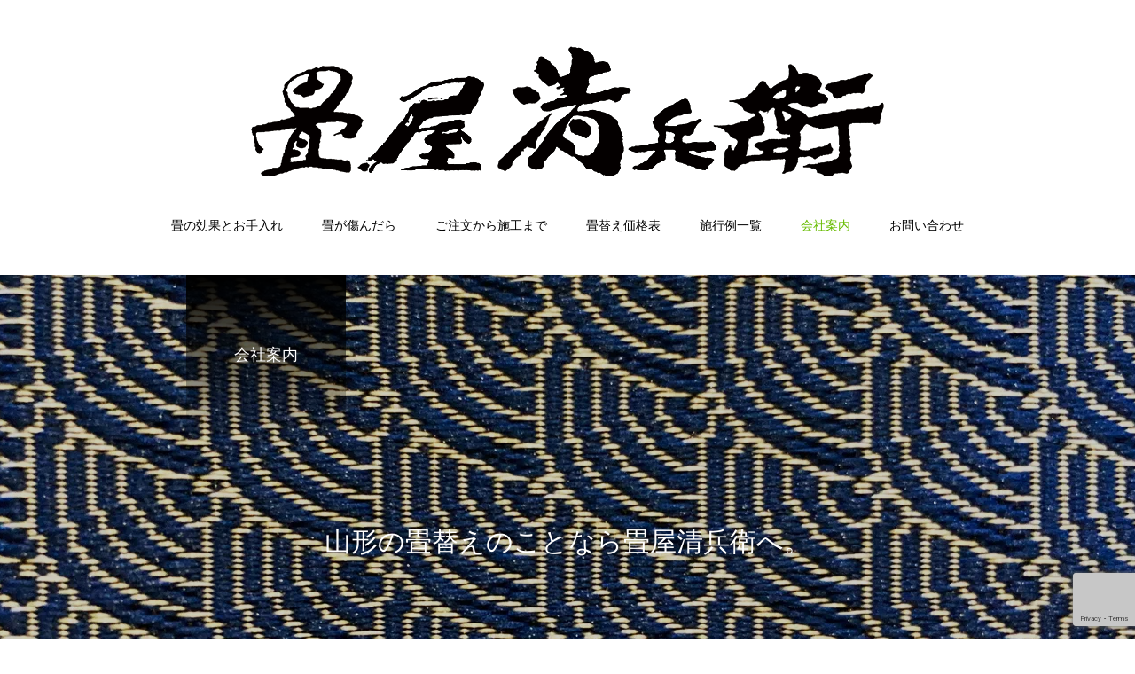

--- FILE ---
content_type: text/html; charset=UTF-8
request_url: https://tatamiyaseibei.com/company-date
body_size: 17923
content:
<!DOCTYPE html>
<html class="pc" lang="ja">
<head>
<!-- Google Tag Manager -->
<script>(function(w,d,s,l,i){w[l]=w[l]||[];w[l].push({'gtm.start':
new Date().getTime(),event:'gtm.js'});var f=d.getElementsByTagName(s)[0],
j=d.createElement(s),dl=l!='dataLayer'?'&l='+l:'';j.async=true;j.src=
'https://www.googletagmanager.com/gtm.js?id='+i+dl;f.parentNode.insertBefore(j,f);
})(window,document,'script','dataLayer','GTM-TW6XTXT4');</script>
<!-- End Google Tag Manager -->

<meta charset="UTF-8">
<!--[if IE]><meta http-equiv="X-UA-Compatible" content="IE=edge"><![endif]-->
<meta name="viewport" content="width=device-width">
<title>会社案内｜山形の畳屋【畳店】畳屋清兵衛</title>
<meta name="description" content="山形の畳のご相談は畳屋清兵衛へ。山形県尾花沢市で畳店を営んでおります。会社案内をご覧ください。">
<link rel="pingback" href="https://tatamiyaseibei.com/cms/xmlrpc.php">
<link rel="shortcut icon" href="https://i0.wp.com/tatamiyaseibei.com/cms/wp-content/uploads/2020/12/favicon_t.png?fit=48%2C48&#038;ssl=1">
<meta name='robots' content='max-image-preview:large' />
<link rel='dns-prefetch' href='//stats.wp.com' />
<link rel='preconnect' href='//c0.wp.com' />
<link rel='preconnect' href='//i0.wp.com' />
<link rel="alternate" type="application/rss+xml" title="畳屋清兵衛 &raquo; フィード" href="https://tatamiyaseibei.com/feed" />
<link rel="alternate" type="application/rss+xml" title="畳屋清兵衛 &raquo; コメントフィード" href="https://tatamiyaseibei.com/comments/feed" />
<link rel="alternate" title="oEmbed (JSON)" type="application/json+oembed" href="https://tatamiyaseibei.com/wp-json/oembed/1.0/embed?url=https%3A%2F%2Ftatamiyaseibei.com%2Fcompany-date" />
<link rel="alternate" title="oEmbed (XML)" type="text/xml+oembed" href="https://tatamiyaseibei.com/wp-json/oembed/1.0/embed?url=https%3A%2F%2Ftatamiyaseibei.com%2Fcompany-date&#038;format=xml" />
<style id='wp-img-auto-sizes-contain-inline-css' type='text/css'>
img:is([sizes=auto i],[sizes^="auto," i]){contain-intrinsic-size:3000px 1500px}
/*# sourceURL=wp-img-auto-sizes-contain-inline-css */
</style>
<link rel='stylesheet' id='style-css' href='https://tatamiyaseibei.com/cms/wp-content/themes/tatamiyaseibei/style.css?ver=6.9' type='text/css' media='all' />
<link rel='stylesheet' id='contact-form-7-css' href='https://tatamiyaseibei.com/cms/wp-content/plugins/contact-form-7/includes/css/styles.css?ver=6.1.1' type='text/css' media='all' />
<link rel='stylesheet' id='parent-style-css' href='https://tatamiyaseibei.com/cms/wp-content/themes/haku_tcd080/style.css?ver=6.9' type='text/css' media='all' />
<link rel='stylesheet' id='child-style-css' href='https://tatamiyaseibei.com/cms/wp-content/themes/tatamiyaseibei/style.css?ver=6.9' type='text/css' media='all' />
<script type="text/javascript" src="https://c0.wp.com/c/6.9/wp-includes/js/jquery/jquery.min.js" id="jquery-core-js"></script>
<script type="text/javascript" src="https://c0.wp.com/c/6.9/wp-includes/js/jquery/jquery-migrate.min.js" id="jquery-migrate-js"></script>
<link rel="https://api.w.org/" href="https://tatamiyaseibei.com/wp-json/" /><link rel="alternate" title="JSON" type="application/json" href="https://tatamiyaseibei.com/wp-json/wp/v2/pages/301" /><link rel="canonical" href="https://tatamiyaseibei.com/company-date" />
<link rel='shortlink' href='https://tatamiyaseibei.com/?p=301' />
<!-- Markup (JSON-LD) structured in schema.org ver.4.8.1 START -->
<script type="application/ld+json">
{
    "@context": "https://schema.org",
    "@type": "BreadcrumbList",
    "itemListElement": [
        {
            "@type": "ListItem",
            "position": 1,
            "item": {
                "@id": "https://tatamiyaseibei.com",
                "name": "トップページ"
            }
        },
        {
            "@type": "ListItem",
            "position": 2,
            "item": {
                "@id": "https://tatamiyaseibei.com/company-date",
                "name": "会社案内"
            }
        }
    ]
}
</script>
<script type="application/ld+json">
{
    "@context": "https://schema.org",
    "@type": "Article",
    "mainEntityOfPage": {
        "@type": "WebPage",
        "@id": "https://tatamiyaseibei.com/company-date"
    },
    "headline": "会社案内",
    "datePublished": "2020-12-17T11:42:06+0900",
    "dateModified": "2023-03-11T14:12:14+0900",
    "author": {
        "@type": "Person",
        "name": "tatamiya_kanri"
    },
    "description": "ご挨拶山形県尾花沢市にある父・母・息子の３人でやっています小さい畳屋です。\t\t\t\t\t\t\t当店は一畳一心の精神で一畳一畳、心をこめ畳を作っています。\t\t\t\t\t\t\t畳屋清兵衛について品質へのこだわりお客様へより良い製品をご提",
    "image": {
        "@type": "ImageObject",
        "url": "https://tatamiyaseibei.com/cms/wp-content/uploads/2020/12/thumbnail.jpg",
        "width": 500,
        "height": 500
    },
    "publisher": {
        "@type": "Organization",
        "name": "畳屋清兵衛【山形の畳屋】",
        "logo": {
            "@type": "ImageObject",
            "url": "https://tatamiyaseibei.com/cms/wp-content/uploads/2020/12/thumbnail.jpg",
            "width": 500,
            "height": 500
        }
    }
}
</script>
<script type="application/ld+json">
{
    "@context": "https://schema.org",
    "@type": "BlogPosting",
    "mainEntityOfPage": {
        "@type": "WebPage",
        "@id": "https://tatamiyaseibei.com/company-date"
    },
    "headline": "会社案内",
    "datePublished": "2020-12-17T11:42:06+0900",
    "dateModified": "2023-03-11T14:12:14+0900",
    "author": {
        "@type": "Person",
        "name": "tatamiya_kanri"
    },
    "description": "ご挨拶山形県尾花沢市にある父・母・息子の３人でやっています小さい畳屋です。\t\t\t\t\t\t\t当店は一畳一心の精神で一畳一畳、心をこめ畳を作っています。\t\t\t\t\t\t\t畳屋清兵衛について品質へのこだわりお客様へより良い製品をご提",
    "image": {
        "@type": "ImageObject",
        "url": "https://tatamiyaseibei.com/cms/wp-content/uploads/2020/12/company-date_pic1.jpg",
        "width": 860,
        "height": 550
    },
    "publisher": {
        "@type": "Organization",
        "name": "畳屋清兵衛【山形の畳屋】",
        "logo": {
            "@type": "ImageObject",
            "url": "https://tatamiyaseibei.com/cms/wp-content/uploads/2020/12/thumbnail.jpg",
            "width": 500,
            "height": 500
        }
    }
}
</script>
<script type="application/ld+json">
{
    "@context": "https://schema.org",
    "@type": "HomeAndConstructionBusiness",
    "name": "【山形の畳屋】畳屋清兵衛威",
    "image": "畳,襖,ふすま,山形",
    "url": "https://tatamiyaseibei.com/",
    "telephone": "+81-0237-25-2488",
    "address": {
        "@type": "PostalAddress",
        "streetAddress": "山形県尾花沢市荻袋750",
        "addressLocality": "山形県",
        "postalCode": "999-4552",
        "addressCountry": "81",
        "addressRegion": "山形県尾花沢市"
    },
    "geo": {
        "@type": "GeoCoordinates",
        "latitude": "38.619622695115",
        "longitude": "140.38990174005"
    }
}
</script>
<script type="application/ld+json">
{
    "@context": "https://schema.org",
    "@type": "LocalBusiness",
    "name": "畳屋清兵衛【山形の畳屋】",
    "url": "https://tatamiyaseibei.com/",
    "logo": "https://tatamiyaseibei.com/cms/wp-content/uploads/2020/12/thumbnail.jpg",
    "contactPoint": [
        {
            "@type": "ContactPoint",
            "telephone": "+81-0237-25-2488",
            "contactType": "customer service",
            "email": "tatamiyaseibei05@gmail.com",
            "areaServed": [
                "JA"
            ],
            "availableLanguage": [
                "日本語"
            ]
        }
    ]
}
</script>
<script type="application/ld+json">
{
    "@context": "https://schema.org",
    "@type": "Person",
    "name": "畳屋清兵衛【山形の畳屋】",
    "url": "https://tatamiyaseibei.com/",
    "homeLocation": {
        "@type": "Place",
        "address": {
            "@type": "PostalAddress",
            "addressCountry": "山形県尾花沢市荻袋750"
        }
    }
}
</script>
<script type="application/ld+json">
{
    "@context": "https://schema.org",
    "@type": "WebSite",
    "name": "畳屋清兵衛【山形の畳屋】",
    "alternateName": "畳屋清兵衛",
    "url": "https://tatamiyaseibei.com/"
}
</script>
<!-- Markup (JSON-LD) structured in schema.org END -->
	<style>img#wpstats{display:none}</style>
		
<link rel="stylesheet" href="https://tatamiyaseibei.com/cms/wp-content/themes/haku_tcd080/css/design-plus.css?ver=">
<link rel="stylesheet" href="https://tatamiyaseibei.com/cms/wp-content/themes/haku_tcd080/css/sns-botton.css?ver=">
<link rel="stylesheet" media="screen and (max-width:1001px)" href="https://tatamiyaseibei.com/cms/wp-content/themes/haku_tcd080/css/responsive.css?ver=">
<link rel="stylesheet" media="screen and (max-width:1001px)" href="https://tatamiyaseibei.com/cms/wp-content/themes/haku_tcd080/css/footer-bar.css?ver=">

<script src="https://tatamiyaseibei.com/cms/wp-content/themes/haku_tcd080/js/jquery.easing.1.3.js?ver="></script>
<script src="https://tatamiyaseibei.com/cms/wp-content/themes/haku_tcd080/js/jscript.js?ver="></script>
<script src="https://tatamiyaseibei.com/cms/wp-content/themes/haku_tcd080/js/comment.js?ver="></script>

<link rel="stylesheet" href="https://tatamiyaseibei.com/cms/wp-content/themes/haku_tcd080/js/simplebar.css?ver=">
<script src="https://tatamiyaseibei.com/cms/wp-content/themes/haku_tcd080/js/simplebar.min.js?ver="></script>


<script src="https://tatamiyaseibei.com/cms/wp-content/themes/haku_tcd080/js/header_fix.js?ver="></script>
<script src="https://tatamiyaseibei.com/cms/wp-content/themes/haku_tcd080/js/header_fix_mobile.js?ver="></script>


<style type="text/css">

body, input, textarea { font-family: Arial, "Hiragino Sans", "ヒラギノ角ゴ ProN", "Hiragino Kaku Gothic ProN", "游ゴシック", YuGothic, "メイリオ", Meiryo, sans-serif; }

.rich_font, .p-vertical { font-family: "Times New Roman" , "游明朝" , "Yu Mincho" , "游明朝体" , "YuMincho" , "ヒラギノ明朝 Pro W3" , "Hiragino Mincho Pro" , "HiraMinProN-W3" , "HGS明朝E" , "ＭＳ Ｐ明朝" , "MS PMincho" , serif; font-weight:500; }

.rich_font_type1 { font-family: Arial, "ヒラギノ角ゴ ProN W3", "Hiragino Kaku Gothic ProN", "メイリオ", Meiryo, sans-serif; }
.rich_font_type2 { font-family: Arial, "Hiragino Sans", "ヒラギノ角ゴ ProN", "Hiragino Kaku Gothic ProN", "游ゴシック", YuGothic, "メイリオ", Meiryo, sans-serif; font-weight:500; }
.rich_font_type3 { font-family: "Times New Roman" , "游明朝" , "Yu Mincho" , "游明朝体" , "YuMincho" , "ヒラギノ明朝 Pro W3" , "Hiragino Mincho Pro" , "HiraMinProN-W3" , "HGS明朝E" , "ＭＳ Ｐ明朝" , "MS PMincho" , serif; font-weight:500; }


#top_logo a { color:#000000; }
#top_logo a:hover { color:#42661b; }
#lang_button li a { font-size:14px; color:#cccccc !important; }
#lang_button li.active a, #lang_button li a:hover { color:#ffffff !important; }
.pc .header_fix #header { background:rgba(0,0,0,1); }
.pc .header_fix #fixed_header_logo a, .pc .header_fix #global_menu > ul > li > a { color:#ffffff; }
.pc .header_fix #fixed_header_logo a:hover, .pc .header_fix #global_menu > ul > li > a:hover, .pc .header_fix #global_menu > ul > li.megamenu_parent.active_button > a { color:#cccccc; }
.mobile #header, .mobie #header.active, .mobile .header_fix #header { background:rgba(255,255,255,1); border:none; }
.mobile #header_logo .logo a, #menu_button:before, #lang_mobile_button:before { color:#000000; }
.mobile #header_logo .logo a:hover, #menu_button:hover:before, #lang_mobile_button:hover:before, #lang_mobile_button.active:before { color:#cccccc; }

#global_menu > ul > li > a, #header_social_link li a, #header_logo .logo a { color:#000000; }
#global_menu > ul > li.current-menu-item > a, #global_menu > ul > li > a:hover, #header_social_link li a:hover:before, #global_menu > ul > li.megamenu_parent.active_button > a, #header_logo .logo a:hover, #global_menu > ul > li.active > a { color:#67bc00; }
#global_menu ul ul a { color:#FFFFFF; background:#000000; }
#global_menu ul ul a:hover { background:#333333; }
#global_menu ul ul li.menu-item-has-children > a:before { color:#FFFFFF; }
#drawer_menu { background:#89997a; }
#mobile_menu a, .mobile #lang_button a { color:#ffffff; background:#89997a; border-bottom:1px solid #444444; }
#mobile_menu li li a { color:#ffffff; background:#89997a; }
#mobile_menu a:hover, #drawer_menu .close_button:hover, #mobile_menu .child_menu_button:hover, .mobile #lang_button a:hover { color:#ffffff; background:#577700; }
#mobile_menu li li a:hover { color:#ffffff; }

.megamenu_product_category_list { background:rgba(34,34,34,0.7); }
.megamenu_product_category_list .title { font-size:18px; }
.megamenu_product_category_list .catch { font-size:14px; }
.megamenu_blog_list { background:rgba(34,34,34,0.7); }
.megamenu_blog_slider .title { font-size:14px; }
#footer_button a { color:#ffffff !important; background:#000000; }
#footer_button a:hover { color:#ffffff !important; background:#999999; }
#return_top a:before { color:#ffffff; }
#return_top a { background:#222222; }
#return_top a:hover { background:#67bc00; }
#footer_menu_bottom { border-top:1px solid rgba(255,255,255,0.3); }

.author_profile a.avatar img, .animate_image img, .animate_background .image, #recipe_archive .blur_image {
  width:100%; height:auto;
  -webkit-transition: transform  0.75s ease;
  transition: transform  0.75s ease;
}
.author_profile a.avatar:hover img, .animate_image:hover img, .animate_background:hover .image, #recipe_archive a:hover .blur_image {
  -webkit-transform: scale(1.2);
  transform: scale(1.2);
}




a { color:#000; }

#comment_headline, .tcd_category_list a:hover, .tcd_category_list .child_menu_button:hover, #post_title_area .post_meta a:hover,
.cardlink_title a:hover, #recent_post .item a:hover, .comment a:hover, .comment_form_wrapper a:hover, .author_profile a:hover, .author_profile .author_link li a:hover:before, #post_meta_bottom a:hover,
#searchform .submit_button:hover:before, .styled_post_list1 a:hover .title_area, .styled_post_list1 a:hover .date, .p-dropdown__title:hover:after, .p-dropdown__list li a:hover, #menu_button:hover:before,
  { color: #000000; }

#post_pagination p, #comment_tab li.active a
  { background-color: #000000; }

#post_pagination p
  { border-color: #000000; }

a:hover, #header_logo a:hover, .megamenu_blog_list a:hover .title, #footer a:hover, #footer_social_link li a:hover:before, #bread_crumb a:hover, #bread_crumb li.home a:hover:after, #bread_crumb, #bread_crumb li.last, #next_prev_post a:hover, body.single-news #next_prev_post a:hover,
#single_author_title_area .author_link li a:hover:before, .megamenu_blog_list .menu_area a:hover, .megamenu_blog_list .menu_area li.active a, .single_copy_title_url_btn:hover, .p-dropdown__list li a:hover, .p-dropdown__title:hover
  { color: #42661b; }

#submit_comment:hover, #cancel_comment_reply a:hover, #wp-calendar #prev a:hover, #wp-calendar #next a:hover, #wp-calendar td a:hover, #p_readmore .button:hover, .page_navi a:hover, #post_pagination a:hover,
.c-pw__btn:hover, #post_pagination a:hover, #comment_tab li a:hover
  { background-color: #42661b; }

#comment_textarea textarea:focus, .c-pw__box-input:focus, .page_navi a:hover, #post_pagination a:hover
  { border-color: #42661b; }
.post_content a { color:#000000; }
.post_content a:hover { color:#42661b; }


.styled_h2 {
  font-size:22px !important; text-align:left; color:#000000;   border-top:1px solid #222222;
  border-bottom:1px solid #222222;
  border-left:0px solid #222222;
  border-right:0px solid #222222;
  padding:30px 0px 30px 0px !important;
  margin:0px 0px 30px !important;
}
.styled_h3 {
  font-size:20px !important; text-align:left; color:#000000;   border-top:2px solid #222222;
  border-bottom:1px solid #dddddd;
  border-left:0px solid #dddddd;
  border-right:0px solid #dddddd;
  padding:30px 0px 30px 20px !important;
  margin:0px 0px 30px !important;
}
.styled_h4 {
  font-size:18px !important; text-align:left; color:#000000;   border-top:0px solid #dddddd;
  border-bottom:0px solid #dddddd;
  border-left:2px solid #222222;
  border-right:0px solid #dddddd;
  padding:10px 0px 10px 15px !important;
  margin:0px 0px 30px !important;
}
.styled_h5 {
  font-size:16px !important; text-align:left; color:#000000;   border-top:0px solid #dddddd;
  border-bottom:0px solid #dddddd;
  border-left:0px solid #dddddd;
  border-right:0px solid #dddddd;
  padding:15px 15px 15px 15px !important;
  margin:0px 0px 30px !important;
}
.q_custom_button1 { background: #535353; color: #ffffff !important; border-color: #535353 !important; }
.q_custom_button1:hover, .q_custom_button1:focus { background: #7d7d7d; color: #ffffff !important; border-color: #7d7d7d !important; }
.q_custom_button2 { background: #535353; color: #ffffff !important; border-color: #535353 !important; }
.q_custom_button2:hover, .q_custom_button2:focus { background: #7d7d7d; color: #ffffff !important; border-color: #7d7d7d !important; }
.q_custom_button3 { background: #535353; color: #ffffff !important; border-color: #535353 !important; }
.q_custom_button3:hover, .q_custom_button3:focus { background: #7d7d7d; color: #ffffff !important; border-color: #7d7d7d !important; }
.speech_balloon_left1 .speach_balloon_text { background-color: #ffdfdf; border-color: #ffdfdf; color: #000000 }
.speech_balloon_left1 .speach_balloon_text::before { border-right-color: #ffdfdf }
.speech_balloon_left1 .speach_balloon_text::after { border-right-color: #ffdfdf }
.speech_balloon_left2 .speach_balloon_text { background-color: #ffffff; border-color: #ff5353; color: #000000 }
.speech_balloon_left2 .speach_balloon_text::before { border-right-color: #ff5353 }
.speech_balloon_left2 .speach_balloon_text::after { border-right-color: #ffffff }
.speech_balloon_right1 .speach_balloon_text { background-color: #ccf4ff; border-color: #ccf4ff; color: #000000 }
.speech_balloon_right1 .speach_balloon_text::before { border-left-color: #ccf4ff }
.speech_balloon_right1 .speach_balloon_text::after { border-left-color: #ccf4ff }
.speech_balloon_right2 .speach_balloon_text { background-color: #ffffff; border-color: #0789b5; color: #000000 }
.speech_balloon_right2 .speach_balloon_text::before { border-left-color: #0789b5 }
.speech_balloon_right2 .speach_balloon_text::after { border-left-color: #ffffff }
.qt_google_map .pb_googlemap_custom-overlay-inner { background:#000000; color:#ffffff; }
.qt_google_map .pb_googlemap_custom-overlay-inner::after { border-color:#000000 transparent transparent transparent; }
</style>

<style id="current-page-style" type="text/css">
#page_header .headline {
  font-size:18px; color:#ffffff;
  background: -moz-linear-gradient(top,  rgba(0,0,0,1) 0%, rgba(0,0,0,0) 100%);
  background: -webkit-linear-gradient(top,  rgba(0,0,0,1) 0%,rgba(0,0,0,0) 100%);
  background: linear-gradient(to bottom,  rgba(0,0,0,1) 0%,rgba(0,0,0,0) 100%);
}
#page_header .catch { font-size:30px; color:#ffffff; }
#article .post_content { font-size:16px; }
@media screen and (max-width:750px) {
  #page_header .headline { font-size:15px; }
  #page_header .catch { font-size:24px; }
  #article .post_content { font-size:14px; }
}
.post_content ul {
    list-style: none;
    margin-left: 0px;
}</style>

<script type="text/javascript">
jQuery(document).ready(function($){

  $('.megamenu_blog_slider').slick({
    infinite: true,
    dots: false,
    arrows: false,
    slidesToShow: 3,
    slidesToScroll: 1,
    swipeToSlide: true,
    touchThreshold: 20,
    adaptiveHeight: false,
    pauseOnHover: true,
    autoplay: false,
    fade: false,
    easing: 'easeOutExpo',
    speed: 700,
    autoplaySpeed: 5000
  });
  $('.megamenu_blog_slider_wrap .prev_item').on('click', function() {
    $(this).closest('.megamenu_blog_slider_wrap').find('.megamenu_blog_slider').slick('slickPrev');
  });
  $('.megamenu_blog_slider_wrap .next_item').on('click', function() {
    $(this).closest('.megamenu_blog_slider_wrap').find('.megamenu_blog_slider').slick('slickNext');
  });

});
</script>
<link rel="icon" href="https://i0.wp.com/tatamiyaseibei.com/cms/wp-content/uploads/2020/12/cropped-site_icon.jpg?fit=32%2C32&#038;ssl=1" sizes="32x32" />
<link rel="icon" href="https://i0.wp.com/tatamiyaseibei.com/cms/wp-content/uploads/2020/12/cropped-site_icon.jpg?fit=192%2C192&#038;ssl=1" sizes="192x192" />
<link rel="apple-touch-icon" href="https://i0.wp.com/tatamiyaseibei.com/cms/wp-content/uploads/2020/12/cropped-site_icon.jpg?fit=180%2C180&#038;ssl=1" />
<meta name="msapplication-TileImage" content="https://i0.wp.com/tatamiyaseibei.com/cms/wp-content/uploads/2020/12/cropped-site_icon.jpg?fit=270%2C270&#038;ssl=1" />
		<style type="text/css" id="wp-custom-css">
			address {
font-style:normal;
}
		</style>
						<style type="text/css" id="c4wp-checkout-css">
					.woocommerce-checkout .c4wp_captcha_field {
						margin-bottom: 10px;
						margin-top: 15px;
						position: relative;
						display: inline-block;
					}
				</style>
								<style type="text/css" id="c4wp-v3-lp-form-css">
					.login #login, .login #lostpasswordform {
						min-width: 350px !important;
					}
					.wpforms-field-c4wp iframe {
						width: 100% !important;
					}
				</style>
							<style type="text/css" id="c4wp-v3-lp-form-css">
				.login #login, .login #lostpasswordform {
					min-width: 350px !important;
				}
				.wpforms-field-c4wp iframe {
					width: 100% !important;
				}
			</style>
			<style id='global-styles-inline-css' type='text/css'>
:root{--wp--preset--aspect-ratio--square: 1;--wp--preset--aspect-ratio--4-3: 4/3;--wp--preset--aspect-ratio--3-4: 3/4;--wp--preset--aspect-ratio--3-2: 3/2;--wp--preset--aspect-ratio--2-3: 2/3;--wp--preset--aspect-ratio--16-9: 16/9;--wp--preset--aspect-ratio--9-16: 9/16;--wp--preset--color--black: #000000;--wp--preset--color--cyan-bluish-gray: #abb8c3;--wp--preset--color--white: #ffffff;--wp--preset--color--pale-pink: #f78da7;--wp--preset--color--vivid-red: #cf2e2e;--wp--preset--color--luminous-vivid-orange: #ff6900;--wp--preset--color--luminous-vivid-amber: #fcb900;--wp--preset--color--light-green-cyan: #7bdcb5;--wp--preset--color--vivid-green-cyan: #00d084;--wp--preset--color--pale-cyan-blue: #8ed1fc;--wp--preset--color--vivid-cyan-blue: #0693e3;--wp--preset--color--vivid-purple: #9b51e0;--wp--preset--gradient--vivid-cyan-blue-to-vivid-purple: linear-gradient(135deg,rgb(6,147,227) 0%,rgb(155,81,224) 100%);--wp--preset--gradient--light-green-cyan-to-vivid-green-cyan: linear-gradient(135deg,rgb(122,220,180) 0%,rgb(0,208,130) 100%);--wp--preset--gradient--luminous-vivid-amber-to-luminous-vivid-orange: linear-gradient(135deg,rgb(252,185,0) 0%,rgb(255,105,0) 100%);--wp--preset--gradient--luminous-vivid-orange-to-vivid-red: linear-gradient(135deg,rgb(255,105,0) 0%,rgb(207,46,46) 100%);--wp--preset--gradient--very-light-gray-to-cyan-bluish-gray: linear-gradient(135deg,rgb(238,238,238) 0%,rgb(169,184,195) 100%);--wp--preset--gradient--cool-to-warm-spectrum: linear-gradient(135deg,rgb(74,234,220) 0%,rgb(151,120,209) 20%,rgb(207,42,186) 40%,rgb(238,44,130) 60%,rgb(251,105,98) 80%,rgb(254,248,76) 100%);--wp--preset--gradient--blush-light-purple: linear-gradient(135deg,rgb(255,206,236) 0%,rgb(152,150,240) 100%);--wp--preset--gradient--blush-bordeaux: linear-gradient(135deg,rgb(254,205,165) 0%,rgb(254,45,45) 50%,rgb(107,0,62) 100%);--wp--preset--gradient--luminous-dusk: linear-gradient(135deg,rgb(255,203,112) 0%,rgb(199,81,192) 50%,rgb(65,88,208) 100%);--wp--preset--gradient--pale-ocean: linear-gradient(135deg,rgb(255,245,203) 0%,rgb(182,227,212) 50%,rgb(51,167,181) 100%);--wp--preset--gradient--electric-grass: linear-gradient(135deg,rgb(202,248,128) 0%,rgb(113,206,126) 100%);--wp--preset--gradient--midnight: linear-gradient(135deg,rgb(2,3,129) 0%,rgb(40,116,252) 100%);--wp--preset--font-size--small: 13px;--wp--preset--font-size--medium: 20px;--wp--preset--font-size--large: 36px;--wp--preset--font-size--x-large: 42px;--wp--preset--spacing--20: 0.44rem;--wp--preset--spacing--30: 0.67rem;--wp--preset--spacing--40: 1rem;--wp--preset--spacing--50: 1.5rem;--wp--preset--spacing--60: 2.25rem;--wp--preset--spacing--70: 3.38rem;--wp--preset--spacing--80: 5.06rem;--wp--preset--shadow--natural: 6px 6px 9px rgba(0, 0, 0, 0.2);--wp--preset--shadow--deep: 12px 12px 50px rgba(0, 0, 0, 0.4);--wp--preset--shadow--sharp: 6px 6px 0px rgba(0, 0, 0, 0.2);--wp--preset--shadow--outlined: 6px 6px 0px -3px rgb(255, 255, 255), 6px 6px rgb(0, 0, 0);--wp--preset--shadow--crisp: 6px 6px 0px rgb(0, 0, 0);}:where(.is-layout-flex){gap: 0.5em;}:where(.is-layout-grid){gap: 0.5em;}body .is-layout-flex{display: flex;}.is-layout-flex{flex-wrap: wrap;align-items: center;}.is-layout-flex > :is(*, div){margin: 0;}body .is-layout-grid{display: grid;}.is-layout-grid > :is(*, div){margin: 0;}:where(.wp-block-columns.is-layout-flex){gap: 2em;}:where(.wp-block-columns.is-layout-grid){gap: 2em;}:where(.wp-block-post-template.is-layout-flex){gap: 1.25em;}:where(.wp-block-post-template.is-layout-grid){gap: 1.25em;}.has-black-color{color: var(--wp--preset--color--black) !important;}.has-cyan-bluish-gray-color{color: var(--wp--preset--color--cyan-bluish-gray) !important;}.has-white-color{color: var(--wp--preset--color--white) !important;}.has-pale-pink-color{color: var(--wp--preset--color--pale-pink) !important;}.has-vivid-red-color{color: var(--wp--preset--color--vivid-red) !important;}.has-luminous-vivid-orange-color{color: var(--wp--preset--color--luminous-vivid-orange) !important;}.has-luminous-vivid-amber-color{color: var(--wp--preset--color--luminous-vivid-amber) !important;}.has-light-green-cyan-color{color: var(--wp--preset--color--light-green-cyan) !important;}.has-vivid-green-cyan-color{color: var(--wp--preset--color--vivid-green-cyan) !important;}.has-pale-cyan-blue-color{color: var(--wp--preset--color--pale-cyan-blue) !important;}.has-vivid-cyan-blue-color{color: var(--wp--preset--color--vivid-cyan-blue) !important;}.has-vivid-purple-color{color: var(--wp--preset--color--vivid-purple) !important;}.has-black-background-color{background-color: var(--wp--preset--color--black) !important;}.has-cyan-bluish-gray-background-color{background-color: var(--wp--preset--color--cyan-bluish-gray) !important;}.has-white-background-color{background-color: var(--wp--preset--color--white) !important;}.has-pale-pink-background-color{background-color: var(--wp--preset--color--pale-pink) !important;}.has-vivid-red-background-color{background-color: var(--wp--preset--color--vivid-red) !important;}.has-luminous-vivid-orange-background-color{background-color: var(--wp--preset--color--luminous-vivid-orange) !important;}.has-luminous-vivid-amber-background-color{background-color: var(--wp--preset--color--luminous-vivid-amber) !important;}.has-light-green-cyan-background-color{background-color: var(--wp--preset--color--light-green-cyan) !important;}.has-vivid-green-cyan-background-color{background-color: var(--wp--preset--color--vivid-green-cyan) !important;}.has-pale-cyan-blue-background-color{background-color: var(--wp--preset--color--pale-cyan-blue) !important;}.has-vivid-cyan-blue-background-color{background-color: var(--wp--preset--color--vivid-cyan-blue) !important;}.has-vivid-purple-background-color{background-color: var(--wp--preset--color--vivid-purple) !important;}.has-black-border-color{border-color: var(--wp--preset--color--black) !important;}.has-cyan-bluish-gray-border-color{border-color: var(--wp--preset--color--cyan-bluish-gray) !important;}.has-white-border-color{border-color: var(--wp--preset--color--white) !important;}.has-pale-pink-border-color{border-color: var(--wp--preset--color--pale-pink) !important;}.has-vivid-red-border-color{border-color: var(--wp--preset--color--vivid-red) !important;}.has-luminous-vivid-orange-border-color{border-color: var(--wp--preset--color--luminous-vivid-orange) !important;}.has-luminous-vivid-amber-border-color{border-color: var(--wp--preset--color--luminous-vivid-amber) !important;}.has-light-green-cyan-border-color{border-color: var(--wp--preset--color--light-green-cyan) !important;}.has-vivid-green-cyan-border-color{border-color: var(--wp--preset--color--vivid-green-cyan) !important;}.has-pale-cyan-blue-border-color{border-color: var(--wp--preset--color--pale-cyan-blue) !important;}.has-vivid-cyan-blue-border-color{border-color: var(--wp--preset--color--vivid-cyan-blue) !important;}.has-vivid-purple-border-color{border-color: var(--wp--preset--color--vivid-purple) !important;}.has-vivid-cyan-blue-to-vivid-purple-gradient-background{background: var(--wp--preset--gradient--vivid-cyan-blue-to-vivid-purple) !important;}.has-light-green-cyan-to-vivid-green-cyan-gradient-background{background: var(--wp--preset--gradient--light-green-cyan-to-vivid-green-cyan) !important;}.has-luminous-vivid-amber-to-luminous-vivid-orange-gradient-background{background: var(--wp--preset--gradient--luminous-vivid-amber-to-luminous-vivid-orange) !important;}.has-luminous-vivid-orange-to-vivid-red-gradient-background{background: var(--wp--preset--gradient--luminous-vivid-orange-to-vivid-red) !important;}.has-very-light-gray-to-cyan-bluish-gray-gradient-background{background: var(--wp--preset--gradient--very-light-gray-to-cyan-bluish-gray) !important;}.has-cool-to-warm-spectrum-gradient-background{background: var(--wp--preset--gradient--cool-to-warm-spectrum) !important;}.has-blush-light-purple-gradient-background{background: var(--wp--preset--gradient--blush-light-purple) !important;}.has-blush-bordeaux-gradient-background{background: var(--wp--preset--gradient--blush-bordeaux) !important;}.has-luminous-dusk-gradient-background{background: var(--wp--preset--gradient--luminous-dusk) !important;}.has-pale-ocean-gradient-background{background: var(--wp--preset--gradient--pale-ocean) !important;}.has-electric-grass-gradient-background{background: var(--wp--preset--gradient--electric-grass) !important;}.has-midnight-gradient-background{background: var(--wp--preset--gradient--midnight) !important;}.has-small-font-size{font-size: var(--wp--preset--font-size--small) !important;}.has-medium-font-size{font-size: var(--wp--preset--font-size--medium) !important;}.has-large-font-size{font-size: var(--wp--preset--font-size--large) !important;}.has-x-large-font-size{font-size: var(--wp--preset--font-size--x-large) !important;}
/*# sourceURL=global-styles-inline-css */
</style>
<link rel='stylesheet' id='slick-style-css' href='https://tatamiyaseibei.com/cms/wp-content/themes/haku_tcd080/js/slick.css?ver=1.0.0' type='text/css' media='all' />
</head>
<body id="body" class="wp-singular page-template-default page page-id-301 wp-theme-haku_tcd080 wp-child-theme-tatamiyaseibei use_header_fix use_mobile_header_fix">

<!-- Google Tag Manager (noscript) -->
<noscript><iframe src="https://www.googletagmanager.com/ns.html?id=GTM-TW6XTXT4"
height="0" width="0" style="display:none;visibility:hidden"></iframe></noscript>
<!-- End Google Tag Manager (noscript) -->


<div id="container">

 <header id="header">

  <div id="header_logo">
   
<h2 class="logo">
 <a href="https://tatamiyaseibei.com/" title="畳屋清兵衛">
    <img class="pc_logo_image type1" src="https://i0.wp.com/tatamiyaseibei.com/cms/wp-content/uploads/2020/12/header_logo.png?fit=714%2C150&amp;ssl=1?1770034932" alt="畳屋清兵衛" title="畳屋清兵衛" width="714" height="150" />
      <img class="mobile_logo_image" src="https://i0.wp.com/tatamiyaseibei.com/cms/wp-content/uploads/2020/12/header_logo_sp.png?fit=238%2C50&amp;ssl=1?1770034932" alt="畳屋清兵衛" title="畳屋清兵衛" width="238" height="50" />
   </a>
</h2>

  </div>
  
<h2 id="fixed_header_logo">
 <a href="https://tatamiyaseibei.com/" title="畳屋清兵衛">
    <img class="image" src="https://i0.wp.com/tatamiyaseibei.com/cms/wp-content/uploads/2021/02/rogo_w.png?fit=150%2C32&amp;ssl=1?1770034932" alt="畳屋清兵衛" title="畳屋清兵衛" width="150" height="32" />
   </a>
</h2>

  
    <a href="#" id="menu_button"><span>メニュー</span></a>
  <nav id="global_menu">
   <ul id="menu-%e3%82%b0%e3%83%ad%e3%83%bc%e3%83%90%e3%83%ab%e3%83%a1%e3%83%8b%e3%83%a5%e3%83%bc" class="menu"><li id="menu-item-811" class="menu-item menu-item-type-post_type menu-item-object-page menu-item-811 "><a href="https://tatamiyaseibei.com/tatami">畳の効果とお手入れ</a></li>
<li id="menu-item-812" class="menu-item menu-item-type-post_type menu-item-object-page menu-item-812 "><a href="https://tatamiyaseibei.com/tatamigae">畳が傷んだら</a></li>
<li id="menu-item-813" class="menu-item menu-item-type-post_type menu-item-object-page menu-item-813 "><a href="https://tatamiyaseibei.com/order-flow">ご注文から施工まで</a></li>
<li id="menu-item-814" class="menu-item menu-item-type-post_type menu-item-object-page menu-item-814 "><a href="https://tatamiyaseibei.com/plice">畳替え価格表</a></li>
<li id="menu-item-815" class="menu-item menu-item-type-post_type menu-item-object-page menu-item-815 "><a href="https://tatamiyaseibei.com/case">施行例一覧</a></li>
<li id="menu-item-816" class="menu-item menu-item-type-post_type menu-item-object-page current-menu-item page_item page-item-301 current_page_item menu-item-816 "><a href="https://tatamiyaseibei.com/company-date" aria-current="page">会社案内</a></li>
<li id="menu-item-817" class="menu-item menu-item-type-post_type menu-item-object-page menu-item-817 "><a href="https://tatamiyaseibei.com/contact">お問い合わせ</a></li>
</ul>  </nav>
  
  
  
 </header>

 
<div id="page_header" style="background:url(https://i0.wp.com/tatamiyaseibei.com/cms/wp-content/uploads/2021/02/heri_9.jpg?fit=1450%2C600&amp;ssl=1) no-repeat center top; background-size:cover;">
 <div id="page_header_inner">
    <h2 class="headline rich_font_type3"><span>会社案内</span></h2>
      <h3 class="catch animation_type1 rich_font_type3"><span>山</span><span>形</span><span>の</span><span>畳</span><span>替</span><span>え</span><span>の</span><span>こ</span><span>と</span><span>な</span><span>ら</span><span>畳</span><span>屋</span><span>清</span><span>兵</span><span>衛</span><span>へ</span><span>。</span></h3>
   </div>
  <div class="overlay" style="background:rgba(0,0,0,0.2);"></div>
 </div>

<div id="page_contents" class="clearfix">

 
 <article id="article">

    <div class="post_content clearfix">

   
   <h2 class="styled_h2">ご挨拶</h2>
<div class="post_row">
<div class="post_col post_col-2">
<p>
山形県尾花沢市にある父・母・息子の３人でやっています小さい畳屋です。<br />
当店は一畳一心の精神で一畳一畳、心をこめ畳を作っています。
</p>
</div>
<div class="post_col post_col-2">
<img data-recalc-dims="1" fetchpriority="high" decoding="async" src="https://i0.wp.com/tatamiyaseibei.com/cms/wp-content/uploads/2020/12/company-date_pic1.jpg?resize=860%2C550&#038;ssl=1" alt="畳張替え風景【山形の畳屋清兵衛】" width="860" height="550" class="alignnone size-full wp-image-489" srcset="https://i0.wp.com/tatamiyaseibei.com/cms/wp-content/uploads/2020/12/company-date_pic1.jpg?w=860&amp;ssl=1 860w, https://i0.wp.com/tatamiyaseibei.com/cms/wp-content/uploads/2020/12/company-date_pic1.jpg?resize=300%2C192&amp;ssl=1 300w, https://i0.wp.com/tatamiyaseibei.com/cms/wp-content/uploads/2020/12/company-date_pic1.jpg?resize=768%2C491&amp;ssl=1 768w" sizes="(max-width: 860px) 100vw, 860px" />
</div>
</div>
<h2 class="styled_h2">畳屋清兵衛について</h2>
<h3 class="styled_h3">品質へのこだわり</h3>
<p>
お客様へより良い製品をご提供するために、畳の産地である熊本に於いて原料となるい草について学びました。<br />
お客様とお話しさせていただき、満足いただけるモノをご提供させていただきたいと思っております。<br />
飼い犬や飼い猫からお家の畳を傷つけられてお困りの方、是非とも当店にご相談ください。<br />
3代目(伸寿)が犬を飼っているため、親身になったご提案をいたします。<br />
当店では一級技能士、技能グランプリ（2位）の技術力を活かし、丁寧な畳の補修・製作を、また文化財畳保存会で学んだ知識を活かした伝統的な高い技術による仕事を心掛けております。<br />
畳の納品時で炊き上げ作業が気になる人もいるかもしれませんが、平成31年に導入した小型ハンディクリーナーによって畳の尖度・染土を落とし、畳のカビの発生を抑制できるため、納品時に拭き上げ作業はいたしません。<br />
当畳屋清兵衛は、地域の皆様により畳の良さを知っていただこうと、「モダン乱敷畳施工店の輪」に加盟をしております。<br />
畳替えをお考えのお客様は是非一度ご相談ください。<br />
店内にて畳小物、畳縁なども販売しております。お気軽にお立ち寄りください。
</p>
<div class="post_row">
<div class="post_col post_col-2">
<img data-recalc-dims="1" decoding="async" src="https://i0.wp.com/tatamiyaseibei.com/cms/wp-content/uploads/2021/03/hanimaru.jpg?resize=860%2C550&#038;ssl=1" alt="はに丸【山形の畳屋清兵衛】" width="860" height="550" class="alignnone size-full wp-image-773" srcset="https://i0.wp.com/tatamiyaseibei.com/cms/wp-content/uploads/2021/03/hanimaru.jpg?w=860&amp;ssl=1 860w, https://i0.wp.com/tatamiyaseibei.com/cms/wp-content/uploads/2021/03/hanimaru.jpg?resize=300%2C192&amp;ssl=1 300w, https://i0.wp.com/tatamiyaseibei.com/cms/wp-content/uploads/2021/03/hanimaru.jpg?resize=768%2C491&amp;ssl=1 768w" sizes="(max-width: 860px) 100vw, 860px" />
</div>
<div class="post_col post_col-2">
<img data-recalc-dims="1" decoding="async" src="https://i0.wp.com/tatamiyaseibei.com/cms/wp-content/uploads/2020/12/company-date-gaikan.jpg?resize=860%2C550&#038;ssl=1" alt="畳屋清兵衛店舗" width="860" height="550" class="alignnone size-full wp-image-523" srcset="https://i0.wp.com/tatamiyaseibei.com/cms/wp-content/uploads/2020/12/company-date-gaikan.jpg?w=860&amp;ssl=1 860w, https://i0.wp.com/tatamiyaseibei.com/cms/wp-content/uploads/2020/12/company-date-gaikan.jpg?resize=300%2C192&amp;ssl=1 300w, https://i0.wp.com/tatamiyaseibei.com/cms/wp-content/uploads/2020/12/company-date-gaikan.jpg?resize=768%2C491&amp;ssl=1 768w" sizes="(max-width: 860px) 100vw, 860px" />
</div>
</div>
<p><!--

<div class="post_row">

<div class="post_col post_col-3">
<img loading="lazy" decoding="async" src="http://tatamiyaseibei.com/cms/wp-content/uploads/2020/12/image_860x550.gif" alt="" width="430" height="225" class="alignnone size-full wp-image-202" />
</div>




<div class="post_col post_col-3">
<img loading="lazy" decoding="async" src="http://tatamiyaseibei.com/cms/wp-content/uploads/2020/12/image_860x550.gif" alt="" width="430" height="225" class="alignnone size-full wp-image-202" />
</div>




<div class="post_col post_col-3">
<img loading="lazy" decoding="async" src="http://tatamiyaseibei.com/cms/wp-content/uploads/2020/12/image_860x550.gif" alt="" width="430" height="225" class="alignnone size-full wp-image-202" />
</div>

</div>

--></p>
<h3 class="styled_h3">会社概要</h3>
<table>
<tr>
<th>会社名</th>
<td>畳屋清兵衛（タタミヤセイベエ）</td>
</tr>
<tr>
<th>所在地</th>
<td>
<address>〒999-4552　山形県尾花沢市荻袋750<br />TEL:0237-25-2488　FAX:0237-25-2491</address>
</td>
</tr>
<tr>
<th>創業</th>
<td><time>昭和45年4月1日</time></td>
</tr>
<tr>
<th>沿革・歴史</th>
<td>
<ul>
<li>昭和45年：矢作スミエ(初代)が床作りを開始し創業</li>
<li>昭和49年：矢作清次郎(2代目)が畳製作を開始</li>
<li>平成10年：矢作畳製作所から畳屋清兵衛に社名変更</li>
<li>平成14年：矢作伸寿(3代目)入社</li>
<li>平成27年：第27回全国技能グランプリにて伸寿が第2位を受賞</li>
<li>令和 2年：工場リニューアル</li>
</ul>
</td>
</table>
<h2 class="styled_h2">主な施工実績・工事履歴</h2>
<ul>
<li>尾花沢市内公共施設畳修繕</li>
<li>大石田町内公共施設畳修繕</li>
<li>新庄市内公共施設畳修繕</li>
<li>東根市内公共施設畳修繕</li>
<li>村山市内公共施設畳修繕</li>
</ul>
<div class="well">
<h4 class="styled_h4">保有資格等</h4>
<ul>
<li>畳製作技能士１級</li>
<li>全国技能グランプリ大会出場（銀賞[第28回]、第2位[第27回]、第3位[第26回]）</li>
<li>厚生労働省ものづくりマイスター取得</li>
</ul>
</div>
<h2 class="styled_h2">アクセスマップ</h2>
<p><iframe loading="lazy" src="https://www.google.com/maps/embed?pb=!1m14!1m8!1m3!1d389.66290970200464!2d140.40006979670335!3d38.61890361148426!3m2!1i1024!2i768!4f13.1!3m3!1m2!1s0x5f8959c08d5287cd%3A0xd822dd722d31a542!2z55Wz5bGL5riF5YW16KGb!5e0!3m2!1sja!2sjp!4v1608174204418!5m2!1sja!2sjp" width="1600" height="400" frameborder="0" style="border:0;" allowfullscreen="" aria-hidden="false" tabindex="0"></iframe></p>
<h2 class="styled_h2">営業エリア</h2>
<div class="post_row">
<div class="post_col post_col-2">
<img data-recalc-dims="1" loading="lazy" decoding="async" src="https://i0.wp.com/tatamiyaseibei.com/cms/wp-content/uploads/2022/01/eria.png?resize=550%2C769&#038;ssl=1" alt="山形県内地図【畳屋清兵衛営業エリア】" width="550" height="769" class="alignnone size-full wp-image-882" srcset="https://i0.wp.com/tatamiyaseibei.com/cms/wp-content/uploads/2022/01/eria.png?w=550&amp;ssl=1 550w, https://i0.wp.com/tatamiyaseibei.com/cms/wp-content/uploads/2022/01/eria.png?resize=215%2C300&amp;ssl=1 215w" sizes="auto, (max-width: 550px) 100vw, 550px" />
</div>
<div class="post_col post_col-2">
<h3 class="styled_h3">村山・最上地域を中心に施工実績がございます。</h3>
<p>
山形県全域対応しておりますので注文があればどこへでもお伺いいたします。お気軽にお問い合わせくださいませ。<br />
山形市・天童市・東根市・村山市・寒河江市・河北町・大石田町・尾花沢市・舟形町・新庄市・最上町・金山町・大蔵村・戸沢村・鮭川村・真室川町
</p>
<h3 class="styled_h3">お電話・FAXでのお問い合わせはこちら</h3>
<p>
TEL:0237-25-2488　<br />
FAX：0237-25-2491<br />
受付時間　あさ8：00〜よる20：00まで
</p>
<p><a href="/contact/" class="q_custom_button1" style="width:240px; height:60px;">メールでお問い合わせ</a>
</div>
</div>

   
  </div>

 </article><!-- END #article -->

 
</div><!-- END #page_contents -->


 
<!-- =================スマホ用フローティング======================== -->
<div class="floating-cta-wrapper">
    <div class="floating-cta-cta-container" id="ctaContainer">
        <div class="floating-cta-cta-buttons">
            <a href="tel:0237252488" class="floating-cta-cta-phone">
                <div class="floating-cta-phone-top">
                    <i class="fas fa-phone"></i>
                    <span style="font-size:1.4em;">0237-25-2488</span>
                </div>
                <div class="floating-cta-phone-bottom">
                    受付時間/午前8:00～午後8:00
                </div>
            </a>
            <a href="https://www.facebook.com/tatamiyaseibei" target="_blank" class="floating-cta-cta-button floating-cta-facebook" style="padding:0 20px; font-size:1.4em; border-right: 1px solid #ddd;">
                <i class="fab fa-facebook-f fa-lg"></i>
            </a>
			      <a href="https://www.google.com/maps/place/%E7%95%B3%E5%B1%8B%E6%B8%85%E5%85%B5%E8%A1%9B/@38.619516,140.390044,315m/data=!3m1!1e3!4m6!3m5!1s0x5f8959c08d5287cd:0xd822dd722d31a542!8m2!3d38.619516!4d140.390044!16s%2Fg%2F1vxvhp20?hl=ja&entry=ttu&g_ep=EgoyMDI1MDQxNi4xIKXMDSoASAFQAw%3D%3D" target="_blank" class="floating-cta-cta-button floating-cta-map" style="padding:0 20px; font-size:1.4em;">
                <i class="fas fa-map-marker-alt fa-lg"></i>
            </a>
        </div>
    </div>
</div>
<style>
.floating-cta-wrapper {
    padding-bottom: 80px;
}

.floating-cta-cta-container {
    display: none;
    position: fixed;
    bottom: 0;
    left: 0;
    right: 0;
    width: 100%;
    background: url('https://tatamiyaseibei.com/cms/wp-content/uploads/2025/02/tatami.png') repeat;
    padding: 0;
    box-sizing: border-box;
    box-shadow: 0 -2px 10px rgba(0,0,0,0.1);
    z-index: 100;
}

.floating-cta-cta-container.floating-cta-active {
    display: block;
}

.floating-cta-cta-buttons {
    display: flex;
    width: 100%;
    max-width: 100%;
    margin-top: 0;
    margin-bottom: 0;
    box-sizing: border-box;
    align-items: stretch;
    height: 75px;
}

.floating-cta-cta-phone {
    flex: 4;
    background-color: transparent;
    color: #28a745;
    text-decoration: none;
    font-weight: bold;
    display: flex;
    flex-direction: column;
    justify-content: center;
    align-items: center;
    box-sizing: border-box;
    margin: 0;
    height: 100%;
    border-right: 1px solid #ddd;
    padding: 5px 0px;
}

.floating-cta-phone-top {
    display: flex;
    align-items: center;
    justify-content: center;
    gap: 8px;
    font-size: 1.5em;
    margin-bottom: 2px;
    width: 100%;
    color: white;
}

.floating-cta-phone-bottom {
    font-size: 0.85em;
    font-weight: normal;
    width: 100%;
    text-align: center;
    color: white;
    line-height: 1;
}

.floating-cta-cta-button {
    flex: 0.8;
    background-color: transparent;
    text-decoration: none;
    font-weight: bold;
    display: flex;
    align-items: center;
    justify-content: center;
    text-align: center;
    height: 100%;
    border-right: 1px solid #ddd;
    color: #3b5998;
}

.floating-cta-cta-button:last-child {
    border-right: none;
}

.floating-cta-cta-button.floating-cta-map {
    padding: 0 5px !important;
    color: #dc3545;
}

.floating-cta-cta-button.floating-cta-phone {
    background-color: #28a745;
    color: white;
}

.floating-cta-cta-button.floating-cta-map {
    /*background-color: #dc3545;*/
    color: white;
}

.floating-cta-cta-button.floating-cta-facebook {
    /*background-color: #3b5998;*/
    padding: 0 5px !important;
    color: white;
}

@media (max-width: 768px) {
    .floating-cta-cta-container.floating-cta-active {
        display: block;
    }
}
</style>
<link href="https://cdnjs.cloudflare.com/ajax/libs/font-awesome/6.0.0/css/all.min.css" rel="stylesheet">
<script>
function toggleDisplayMode(mode) {
    const ctaContainer = document.getElementById('ctaContainer');
    if (mode === 'cta') {
        ctaContainer.classList.add('floating-cta-active');
    } else if (mode === 'none') {
        ctaContainer.classList.remove('floating-cta-active');
    }
}

function checkScrollPosition() {
    const scrollPosition = window.scrollY;
    const windowHeight = window.innerHeight;
    const documentHeight = document.documentElement.scrollHeight;
    const topThreshold = 100;
    const bottomThreshold = 100;
    const isAtTop = scrollPosition < topThreshold;
    const isAtBottom = scrollPosition + windowHeight > documentHeight - bottomThreshold;
    const isMobile = window.matchMedia('(max-width: 768px)').matches;
    if (isAtTop || isAtBottom) {
        toggleDisplayMode('none');
    } else if (isMobile) {
        toggleDisplayMode('cta');
    } else {
        toggleDisplayMode('none');
    }
}

function removePTagsFromClass(className) {
    const containers = document.getElementsByClassName(className);
    Array.from(containers).forEach(container => {
        const pTags = container.getElementsByTagName('p');
        while (pTags.length > 0) {
            const p = pTags[0];
            const content = p.innerHTML;
            const textNode = document.createTextNode(content);
            p.parentNode.replaceChild(textNode, p);
        }
    });
}

function removeReturnTopElement() {
  // id="return_top"の要素を取得
  const returnTopElement = document.getElementById('return_top');
  // 要素が存在する場合は除去
  if (returnTopElement) {
    returnTopElement.remove();
    console.log('id="return_top"の要素が正常に除去されました');
    return true;
  } else {
    console.log('id="return_top"の要素が見つかりませんでした');
    return false;
  }
}

document.addEventListener('DOMContentLoaded', function () {
    checkScrollPosition();
    let scrollTimeout;
    window.addEventListener('scroll', function () {
        if (!scrollTimeout) {
            scrollTimeout = setTimeout(function () {
                checkScrollPosition();
                scrollTimeout = null;
            }, 100);
        }
    });
    window.addEventListener('resize', checkScrollPosition);
    removePTagsFromClass("floating-cta-cta-container");
    removeReturnTopElement();
});
</script>

<!-- =================スマホ用フローティングここまで======================== -->


 <footer id="footer">

  
  <div id="footer_inner">

   
         <div id="footer_menu" class="footer_menu">
    <ul id="menu-%e3%83%95%e3%83%83%e3%82%bf%e3%83%bc%e3%83%a1%e3%83%8b%e3%83%a5%e3%83%bc" class="menu"><li id="menu-item-800" class="menu-item menu-item-type-post_type menu-item-object-page menu-item-privacy-policy menu-item-800 "><a rel="privacy-policy" href="https://tatamiyaseibei.com/privacy-policy">プライバシーポリシー</a></li>
<li id="menu-item-786" class="menu-item menu-item-type-post_type menu-item-object-page current-menu-item page_item page-item-301 current_page_item menu-item-786 "><a href="https://tatamiyaseibei.com/company-date" aria-current="page">会社案内</a></li>
<li id="menu-item-787" class="menu-item menu-item-type-post_type menu-item-object-page menu-item-787 "><a href="https://tatamiyaseibei.com/contact">お問い合わせ</a></li>
<li id="menu-item-798" class="menu-item menu-item-type-post_type menu-item-object-page menu-item-798 "><a href="https://tatamiyaseibei.com/sitemap">サイトマップ</a></li>
</ul>   </div>
   
   
         <ul id="footer_social_link" class="clearfix">
            <li class="facebook"><a href="https://www.facebook.com/tatamiyaseibei" rel="nofollow" target="_blank" title="Facebook"><span>Facebook</span></a></li>                <li class="rss"><a href="https://tatamiyaseibei.com/feed" rel="nofollow" target="_blank" title="RSS"><span>RSS</span></a></li>   </ul>
   
  </div><!-- END #footer_inner -->

    
    <div id="footer_overlay" style="background:rgba(0,0,0,0.3);"></div>
  
    <div class="footer_bg_image pc" style="background:url(https://i0.wp.com/tatamiyaseibei.com/cms/wp-content/uploads/2020/12/fooder_pic.jpg?fit=1450%2C600&amp;ssl=1) no-repeat center center; background-size:cover;"></div>
      <div class="footer_bg_image mobile" style="background:url(https://i0.wp.com/tatamiyaseibei.com/cms/wp-content/uploads/2020/12/fooder_pic.jpg?fit=1450%2C600&amp;ssl=1) no-repeat center center; background-size:cover;"></div>
  
 </footer>

 <p id="copyright" style="color:#ffffff; background:#000000;">© 2025 tatamiyaseibei</p>

 
 <div id="return_top">
  <a href="#body"><span>PAGE TOP</span></a>
 </div>

 
</div><!-- #container -->

<div id="drawer_menu">
  <nav>
  <ul id="mobile_menu" class="menu"><li class="menu-item menu-item-type-post_type menu-item-object-page menu-item-811 "><a href="https://tatamiyaseibei.com/tatami">畳の効果とお手入れ</a></li>
<li class="menu-item menu-item-type-post_type menu-item-object-page menu-item-812 "><a href="https://tatamiyaseibei.com/tatamigae">畳が傷んだら</a></li>
<li class="menu-item menu-item-type-post_type menu-item-object-page menu-item-813 "><a href="https://tatamiyaseibei.com/order-flow">ご注文から施工まで</a></li>
<li class="menu-item menu-item-type-post_type menu-item-object-page menu-item-814 "><a href="https://tatamiyaseibei.com/plice">畳替え価格表</a></li>
<li class="menu-item menu-item-type-post_type menu-item-object-page menu-item-815 "><a href="https://tatamiyaseibei.com/case">施行例一覧</a></li>
<li class="menu-item menu-item-type-post_type menu-item-object-page current-menu-item page_item page-item-301 current_page_item menu-item-816 "><a href="https://tatamiyaseibei.com/company-date" aria-current="page">会社案内</a></li>
<li class="menu-item menu-item-type-post_type menu-item-object-page menu-item-817 "><a href="https://tatamiyaseibei.com/contact">お問い合わせ</a></li>
</ul> </nav>
  <div id="mobile_banner">
   </div><!-- END #header_mobile_banner -->
</div>

<script>
jQuery(document).ready(function($){

    setTimeout(function(){
    $("#page_header span").each(function(i){
      $(this).delay(i * 100).queue(function(next) {
        $(this).addClass('animate');
        next();
      });
    });
  }, 500);
  });
</script>


<script type="speculationrules">
{"prefetch":[{"source":"document","where":{"and":[{"href_matches":"/*"},{"not":{"href_matches":["/cms/wp-*.php","/cms/wp-admin/*","/cms/wp-content/uploads/*","/cms/wp-content/*","/cms/wp-content/plugins/*","/cms/wp-content/themes/tatamiyaseibei/*","/cms/wp-content/themes/haku_tcd080/*","/*\\?(.+)"]}},{"not":{"selector_matches":"a[rel~=\"nofollow\"]"}},{"not":{"selector_matches":".no-prefetch, .no-prefetch a"}}]},"eagerness":"conservative"}]}
</script>
<script type="text/javascript" src="https://c0.wp.com/c/6.9/wp-includes/js/comment-reply.min.js" id="comment-reply-js" async="async" data-wp-strategy="async" fetchpriority="low"></script>
<script type="text/javascript" src="https://c0.wp.com/c/6.9/wp-includes/js/dist/hooks.min.js" id="wp-hooks-js"></script>
<script type="text/javascript" src="https://c0.wp.com/c/6.9/wp-includes/js/dist/i18n.min.js" id="wp-i18n-js"></script>
<script type="text/javascript" id="wp-i18n-js-after">
/* <![CDATA[ */
wp.i18n.setLocaleData( { 'text direction\u0004ltr': [ 'ltr' ] } );
//# sourceURL=wp-i18n-js-after
/* ]]> */
</script>
<script type="text/javascript" src="https://tatamiyaseibei.com/cms/wp-content/plugins/contact-form-7/includes/swv/js/index.js?ver=6.1.1" id="swv-js"></script>
<script type="text/javascript" id="contact-form-7-js-translations">
/* <![CDATA[ */
( function( domain, translations ) {
	var localeData = translations.locale_data[ domain ] || translations.locale_data.messages;
	localeData[""].domain = domain;
	wp.i18n.setLocaleData( localeData, domain );
} )( "contact-form-7", {"translation-revision-date":"2025-08-05 08:50:03+0000","generator":"GlotPress\/4.0.1","domain":"messages","locale_data":{"messages":{"":{"domain":"messages","plural-forms":"nplurals=1; plural=0;","lang":"ja_JP"},"This contact form is placed in the wrong place.":["\u3053\u306e\u30b3\u30f3\u30bf\u30af\u30c8\u30d5\u30a9\u30fc\u30e0\u306f\u9593\u9055\u3063\u305f\u4f4d\u7f6e\u306b\u7f6e\u304b\u308c\u3066\u3044\u307e\u3059\u3002"],"Error:":["\u30a8\u30e9\u30fc:"]}},"comment":{"reference":"includes\/js\/index.js"}} );
//# sourceURL=contact-form-7-js-translations
/* ]]> */
</script>
<script type="text/javascript" id="contact-form-7-js-before">
/* <![CDATA[ */
var wpcf7 = {
    "api": {
        "root": "https:\/\/tatamiyaseibei.com\/wp-json\/",
        "namespace": "contact-form-7\/v1"
    }
};
//# sourceURL=contact-form-7-js-before
/* ]]> */
</script>
<script type="text/javascript" src="https://tatamiyaseibei.com/cms/wp-content/plugins/contact-form-7/includes/js/index.js?ver=6.1.1" id="contact-form-7-js"></script>
<script type="text/javascript" id="jetpack-stats-js-before">
/* <![CDATA[ */
_stq = window._stq || [];
_stq.push([ "view", JSON.parse("{\"v\":\"ext\",\"blog\":\"192765984\",\"post\":\"301\",\"tz\":\"9\",\"srv\":\"tatamiyaseibei.com\",\"j\":\"1:15.0\"}") ]);
_stq.push([ "clickTrackerInit", "192765984", "301" ]);
//# sourceURL=jetpack-stats-js-before
/* ]]> */
</script>
<script type="text/javascript" src="https://stats.wp.com/e-202606.js" id="jetpack-stats-js" defer="defer" data-wp-strategy="defer"></script>
<script type="text/javascript" src="https://tatamiyaseibei.com/cms/wp-content/themes/haku_tcd080/js/slick.min.js?ver=1.0.0" id="slick-script-js"></script>
<!-- CAPTCHA added with CAPTCHA 4WP plugin. More information: https://captcha4wp.com -->			<script  id="c4wp-recaptcha-js" src="https://www.google.com/recaptcha/api.js?render=6Lfup5wcAAAAAFrN2joH2lnqc1AyFR6mVgsYbJvh&#038;hl=en"></script>
			<script id="c4wp-inline-js" type="text/javascript">
				/* @v3-js:start */
					let c4wp_onloadCallback = function() {
						for ( var i = 0; i < document.forms.length; i++ ) {
							let form 		   = document.forms[i];
							let captcha_div    = form.querySelector( '.c4wp_captcha_field_div:not(.rendered)' );
							let jetpack_sso    = form.querySelector( '#jetpack-sso-wrap' );
							var wcblock_submit = form.querySelector( '.wc-block-components-checkout-place-order-button' );
							var has_wc_submit  = null !== wcblock_submit;
							
							if ( null === captcha_div && ! has_wc_submit || form.id == 'create-group-form' ) {	
								if ( ! form.parentElement.classList.contains( 'nf-form-layout' ) ) {
									continue;
								}
							
							}
							if ( ! has_wc_submit ) {
								if ( !( captcha_div.offsetWidth || captcha_div.offsetHeight || captcha_div.getClientRects().length ) ) {					    	
									if ( jetpack_sso == null && ! form.classList.contains( 'woocommerce-form-login' ) ) {
										continue;
									}
								}
							}

							let alreadyCloned = form.querySelector( '.c4wp-submit' );
							if ( null != alreadyCloned ) {
								continue;
							}

							let foundSubmitBtn = form.querySelector( '#signup-form [type=submit], [type=submit]:not(#group-creation-create):not([name="signup_submit"]):not([name="ac_form_submit"]):not(.verify-captcha)' );
							let cloned = false;
							let clone  = false;

							// Submit button found, clone it.
							if ( foundSubmitBtn ) {
								clone = foundSubmitBtn.cloneNode(true);
								clone.classList.add( 'c4wp-submit' );
								clone.removeAttribute( 'onclick' );
								clone.removeAttribute( 'onkeypress' );
								if ( foundSubmitBtn.parentElement.form === null ) {
									foundSubmitBtn.parentElement.prepend(clone);
								} else {
									foundSubmitBtn.parentElement.insertBefore( clone, foundSubmitBtn );
								}
								foundSubmitBtn.style.display = "none";
								captcha_div                  = form.querySelector( '.c4wp_captcha_field_div' );
								cloned = true;
							}

							// WC block checkout clone btn.
							if ( has_wc_submit && ! form.classList.contains( 'c4wp-primed' ) ) {
								clone = wcblock_submit.cloneNode(true);
								clone.classList.add( 'c4wp-submit' );
								clone.classList.add( 'c4wp-clone' );
								clone.removeAttribute( 'onclick' );
								clone.removeAttribute( 'onkeypress' );
								if ( wcblock_submit.parentElement.form === null ) {
									wcblock_submit.parentElement.prepend(clone);
								} else {
									wcblock_submit.parentElement.insertBefore( clone, wcblock_submit );
								}
								wcblock_submit.style.display = "none";

								clone.addEventListener('click', function( e ){
									if ( form.classList.contains( 'c4wp_v2_fallback_active' ) ) {
										jQuery( form ).find( '.wc-block-components-checkout-place-order-button:not(.c4wp-submit)' ).click(); 
										return true;
									} else {
										grecaptcha.execute( '6Lfup5wcAAAAAFrN2joH2lnqc1AyFR6mVgsYbJvh', ).then( function( data ) {
											form.classList.add( 'c4wp-primed' );
										});	
									}

								});
								foundSubmitBtn = wcblock_submit;
								cloned = true;
							}
							
							// Clone created, listen to its click.
							if ( cloned ) {
								clone.addEventListener( 'click', function ( event ) {
									logSubmit( event, 'cloned', form, foundSubmitBtn );
								});
							// No clone, execute and watch for form submission.
							} else {
								grecaptcha.execute(
									'6Lfup5wcAAAAAFrN2joH2lnqc1AyFR6mVgsYbJvh',
								).then( function( data ) {
									var responseElem = form.querySelector( '.c4wp_response' );
									if ( responseElem == null ) {
										var responseElem = document.querySelector( '.c4wp_response' );
									}
									if ( responseElem != null ) {
										responseElem.setAttribute( 'value', data );	
									}									
								});

								// Anything else.
								form.addEventListener( 'submit', function ( event ) {
									logSubmit( event, 'other', form );
								});	
							}

							function logSubmit( event, form_type = '', form, foundSubmitBtn ) {
								// Standard v3 check.
								if ( ! form.classList.contains( 'c4wp_v2_fallback_active' ) && ! form.classList.contains( 'c4wp_verified' ) ) {
									event.preventDefault();
									try {
										grecaptcha.execute(
											'6Lfup5wcAAAAAFrN2joH2lnqc1AyFR6mVgsYbJvh',
										).then( function( data ) {	
											var responseElem = form.querySelector( '.c4wp_response' );
											if ( responseElem == null ) {
												var responseElem = document.querySelector( '.c4wp_response' );
											}
											
											responseElem.setAttribute( 'value', data );	

											if ( form.classList.contains( 'wc-block-checkout__form' ) ) {
												// WC block checkout.
												let input = document.querySelector('input[id*="c4wp-wc-checkout"]'); 
												let lastValue = input.value;
												var token = data;
												input.value = token;
												let event = new Event('input', { bubbles: true });
												event.simulated = true;
												let tracker = input._valueTracker;
												if (tracker) {
													tracker.setValue( lastValue );
												}
												input.dispatchEvent(event)												
											}

														
			/* @v3-fallback-js:start */
			if ( typeof captcha_div == 'undefined' && form.classList.contains( 'wc-block-checkout__form' ) ) {
				var captcha_div = form.querySelector( '#additional-information-c4wp-c4wp-wc-checkout' );
			}

			if ( ! captcha_div && form.classList.contains( 'wc-block-checkout__form' ) ) {
				var captcha_div = form.querySelector( '#order-c4wp-c4wp-wc-checkout' );
			}

			if ( typeof captcha_div == 'undefined' ) {
				var captcha_div = form.querySelector( '.c4wp_captcha_field_div' );
			}

			var parentElem = captcha_div.parentElement;

			if ( ( form.classList.contains( 'c4wp-primed' ) ) || ( ! form.classList.contains( 'c4wp_verify_underway' ) && captcha_div.parentElement.getAttribute( 'data-c4wp-use-ajax' ) == 'true' ) ) {

				form.classList.add('c4wp_verify_underway' );
				const flagMarkup =  '<input id="c4wp_ajax_flag" type="hidden" name="c4wp_ajax_flag" value="c4wp_ajax_flag">';
				var flagMarkupDiv = document.createElement('div');
				flagMarkupDiv.innerHTML = flagMarkup.trim();

				form.appendChild( flagMarkupDiv );
	
				var nonce = captcha_div.parentElement.getAttribute( 'data-nonce' );

				var formData = new FormData();

				formData.append( 'action', 'c4wp_ajax_verify' );
				formData.append( 'nonce', nonce );
				formData.append( 'response', data );
				
				fetch( 'https://tatamiyaseibei.com/cms/wp-admin/admin-ajax.php', {
					method: 'POST',
					body: formData,
				} ) // wrapped
					.then( 
						res => res.json()
					)
					.then( data => {
						if ( data['success'] ) {
							form.classList.add( 'c4wp_verified' );
							// Submit as usual.
							if ( foundSubmitBtn ) {
								foundSubmitBtn.click();
							} else if ( form.classList.contains( 'wc-block-checkout__form' ) ) {
								jQuery( form ).find( '.wc-block-components-checkout-place-order-button:not(.c4wp-submit)' ).click(); 
							} else {								
								if ( typeof form.submit === 'function' ) {
									form.submit();
								} else {
									HTMLFormElement.prototype.submit.call(form);
								}
							}

						} else {
							//jQuery( '.nf-form-cont' ).trigger( 'nfFormReady' );

							if ( 'redirect' === 'v2_checkbox' ) {
								window.location.href = '';
							}

							if ( 'v2_checkbox' === 'v2_checkbox' ) {
								if ( form.classList.contains( 'wc-block-checkout__form' ) ) {
									captcha_div = captcha_div.parentElement;
								}

								captcha_div.innerHTML = '';
								form.classList.add( 'c4wp_v2_fallback_active' );
								flagMarkupDiv.firstChild.setAttribute( 'name', 'c4wp_v2_fallback' );

								var c4wp_captcha = grecaptcha.render( captcha_div,{
									'sitekey' : '',		
									'size'  : 'normal',
									'theme' : 'light',				
									'expired-callback' : function(){
										grecaptcha.reset( c4wp_captcha );
									}
								}); 
								jQuery( '.ninja-forms-field.c4wp-submit' ).prop( 'disabled', false );
							}

							if ( form.classList.contains( 'wc-block-checkout__form' ) ) {
								return true;
							}

							if ( form.parentElement.classList.contains( 'nf-form-layout' ) ) {
								jQuery( '.ninja-forms-field.c4wp-submit' ).prop( 'disabled', false );
								return false;
							}

							// Prevent further submission
							event.preventDefault();
							return false;
						}
					} )
					.catch( err => console.error( err ) );

				// Prevent further submission
				event.preventDefault();
				return false;
			}
			/* @v3-fallback-js:end */
			
			
											// Submit as usual.
											if ( foundSubmitBtn ) {
												foundSubmitBtn.click();
											} else if ( form.classList.contains( 'wc-block-checkout__form' ) ) {
												jQuery( form ).find( '.wc-block-components-checkout-place-order-button:not(.c4wp-submit)' ).click(); 
											} else {
												
												if ( typeof form.submit === 'function' ) {
													form.submit();
												} else {
													HTMLFormElement.prototype.submit.call(form);
												}
											}

											return true;
										});
									} catch (e) {
										// Silence.
									}
								// V2 fallback.
								} else {
									if ( form.classList.contains( 'wpforms-form' ) || form.classList.contains( 'frm-fluent-form' ) || form.classList.contains( 'woocommerce-checkout' ) ) {
										return true;
									}

									if ( form.parentElement.classList.contains( 'nf-form-layout' ) ) {
										return false;
									}
									
									if ( form.classList.contains( 'wc-block-checkout__form' ) ) {
										return;
									}
									
									// Submit as usual.
									if ( typeof form.submit === 'function' ) {
										form.submit();
									} else {
										HTMLFormElement.prototype.submit.call(form);
									}

									return true;
								}
							};
						}
					};

					grecaptcha.ready( c4wp_onloadCallback );

					if ( typeof jQuery !== 'undefined' ) {
						jQuery( 'body' ).on( 'click', '.acomment-reply.bp-primary-action', function ( e ) {
							c4wp_onloadCallback();
						});	
					}

					//token is valid for 2 minutes, So get new token every after 1 minutes 50 seconds
					setInterval(c4wp_onloadCallback, 110000);

					
					window.addEventListener("load", (event) => {
						if ( typeof jQuery !== 'undefined' && jQuery( 'input[id*="c4wp-wc-checkout"]' ).length ) {
							var element = document.createElement('div');
							var html = '<div class="c4wp_captcha_field" style="margin-bottom: 10px" data-nonce="9dd86d33ce" data-c4wp-use-ajax="true" data-c4wp-v2-site-key=""><div id="c4wp_captcha_field_0" class="c4wp_captcha_field_div"><input type="hidden" name="g-recaptcha-response" class="c4wp_response" aria-label="do not use" aria-readonly="true" value="" /></div></div>';
							element.innerHTML = html;
							jQuery( '[class*="c4wp-wc-checkout"]' ).append( element );
							jQuery( '[class*="c4wp-wc-checkout"]' ).find('*').off();
							c4wp_onloadCallback();
						}
					});
				/* @v3-js:end */
			</script>
			<!-- / CAPTCHA by CAPTCHA 4WP plugin --></body>
</html>


--- FILE ---
content_type: text/html; charset=utf-8
request_url: https://www.google.com/recaptcha/api2/anchor?ar=1&k=6Lfup5wcAAAAAFrN2joH2lnqc1AyFR6mVgsYbJvh&co=aHR0cHM6Ly90YXRhbWl5YXNlaWJlaS5jb206NDQz&hl=en&v=N67nZn4AqZkNcbeMu4prBgzg&size=invisible&anchor-ms=20000&execute-ms=30000&cb=iwphikp3momm
body_size: 48480
content:
<!DOCTYPE HTML><html dir="ltr" lang="en"><head><meta http-equiv="Content-Type" content="text/html; charset=UTF-8">
<meta http-equiv="X-UA-Compatible" content="IE=edge">
<title>reCAPTCHA</title>
<style type="text/css">
/* cyrillic-ext */
@font-face {
  font-family: 'Roboto';
  font-style: normal;
  font-weight: 400;
  font-stretch: 100%;
  src: url(//fonts.gstatic.com/s/roboto/v48/KFO7CnqEu92Fr1ME7kSn66aGLdTylUAMa3GUBHMdazTgWw.woff2) format('woff2');
  unicode-range: U+0460-052F, U+1C80-1C8A, U+20B4, U+2DE0-2DFF, U+A640-A69F, U+FE2E-FE2F;
}
/* cyrillic */
@font-face {
  font-family: 'Roboto';
  font-style: normal;
  font-weight: 400;
  font-stretch: 100%;
  src: url(//fonts.gstatic.com/s/roboto/v48/KFO7CnqEu92Fr1ME7kSn66aGLdTylUAMa3iUBHMdazTgWw.woff2) format('woff2');
  unicode-range: U+0301, U+0400-045F, U+0490-0491, U+04B0-04B1, U+2116;
}
/* greek-ext */
@font-face {
  font-family: 'Roboto';
  font-style: normal;
  font-weight: 400;
  font-stretch: 100%;
  src: url(//fonts.gstatic.com/s/roboto/v48/KFO7CnqEu92Fr1ME7kSn66aGLdTylUAMa3CUBHMdazTgWw.woff2) format('woff2');
  unicode-range: U+1F00-1FFF;
}
/* greek */
@font-face {
  font-family: 'Roboto';
  font-style: normal;
  font-weight: 400;
  font-stretch: 100%;
  src: url(//fonts.gstatic.com/s/roboto/v48/KFO7CnqEu92Fr1ME7kSn66aGLdTylUAMa3-UBHMdazTgWw.woff2) format('woff2');
  unicode-range: U+0370-0377, U+037A-037F, U+0384-038A, U+038C, U+038E-03A1, U+03A3-03FF;
}
/* math */
@font-face {
  font-family: 'Roboto';
  font-style: normal;
  font-weight: 400;
  font-stretch: 100%;
  src: url(//fonts.gstatic.com/s/roboto/v48/KFO7CnqEu92Fr1ME7kSn66aGLdTylUAMawCUBHMdazTgWw.woff2) format('woff2');
  unicode-range: U+0302-0303, U+0305, U+0307-0308, U+0310, U+0312, U+0315, U+031A, U+0326-0327, U+032C, U+032F-0330, U+0332-0333, U+0338, U+033A, U+0346, U+034D, U+0391-03A1, U+03A3-03A9, U+03B1-03C9, U+03D1, U+03D5-03D6, U+03F0-03F1, U+03F4-03F5, U+2016-2017, U+2034-2038, U+203C, U+2040, U+2043, U+2047, U+2050, U+2057, U+205F, U+2070-2071, U+2074-208E, U+2090-209C, U+20D0-20DC, U+20E1, U+20E5-20EF, U+2100-2112, U+2114-2115, U+2117-2121, U+2123-214F, U+2190, U+2192, U+2194-21AE, U+21B0-21E5, U+21F1-21F2, U+21F4-2211, U+2213-2214, U+2216-22FF, U+2308-230B, U+2310, U+2319, U+231C-2321, U+2336-237A, U+237C, U+2395, U+239B-23B7, U+23D0, U+23DC-23E1, U+2474-2475, U+25AF, U+25B3, U+25B7, U+25BD, U+25C1, U+25CA, U+25CC, U+25FB, U+266D-266F, U+27C0-27FF, U+2900-2AFF, U+2B0E-2B11, U+2B30-2B4C, U+2BFE, U+3030, U+FF5B, U+FF5D, U+1D400-1D7FF, U+1EE00-1EEFF;
}
/* symbols */
@font-face {
  font-family: 'Roboto';
  font-style: normal;
  font-weight: 400;
  font-stretch: 100%;
  src: url(//fonts.gstatic.com/s/roboto/v48/KFO7CnqEu92Fr1ME7kSn66aGLdTylUAMaxKUBHMdazTgWw.woff2) format('woff2');
  unicode-range: U+0001-000C, U+000E-001F, U+007F-009F, U+20DD-20E0, U+20E2-20E4, U+2150-218F, U+2190, U+2192, U+2194-2199, U+21AF, U+21E6-21F0, U+21F3, U+2218-2219, U+2299, U+22C4-22C6, U+2300-243F, U+2440-244A, U+2460-24FF, U+25A0-27BF, U+2800-28FF, U+2921-2922, U+2981, U+29BF, U+29EB, U+2B00-2BFF, U+4DC0-4DFF, U+FFF9-FFFB, U+10140-1018E, U+10190-1019C, U+101A0, U+101D0-101FD, U+102E0-102FB, U+10E60-10E7E, U+1D2C0-1D2D3, U+1D2E0-1D37F, U+1F000-1F0FF, U+1F100-1F1AD, U+1F1E6-1F1FF, U+1F30D-1F30F, U+1F315, U+1F31C, U+1F31E, U+1F320-1F32C, U+1F336, U+1F378, U+1F37D, U+1F382, U+1F393-1F39F, U+1F3A7-1F3A8, U+1F3AC-1F3AF, U+1F3C2, U+1F3C4-1F3C6, U+1F3CA-1F3CE, U+1F3D4-1F3E0, U+1F3ED, U+1F3F1-1F3F3, U+1F3F5-1F3F7, U+1F408, U+1F415, U+1F41F, U+1F426, U+1F43F, U+1F441-1F442, U+1F444, U+1F446-1F449, U+1F44C-1F44E, U+1F453, U+1F46A, U+1F47D, U+1F4A3, U+1F4B0, U+1F4B3, U+1F4B9, U+1F4BB, U+1F4BF, U+1F4C8-1F4CB, U+1F4D6, U+1F4DA, U+1F4DF, U+1F4E3-1F4E6, U+1F4EA-1F4ED, U+1F4F7, U+1F4F9-1F4FB, U+1F4FD-1F4FE, U+1F503, U+1F507-1F50B, U+1F50D, U+1F512-1F513, U+1F53E-1F54A, U+1F54F-1F5FA, U+1F610, U+1F650-1F67F, U+1F687, U+1F68D, U+1F691, U+1F694, U+1F698, U+1F6AD, U+1F6B2, U+1F6B9-1F6BA, U+1F6BC, U+1F6C6-1F6CF, U+1F6D3-1F6D7, U+1F6E0-1F6EA, U+1F6F0-1F6F3, U+1F6F7-1F6FC, U+1F700-1F7FF, U+1F800-1F80B, U+1F810-1F847, U+1F850-1F859, U+1F860-1F887, U+1F890-1F8AD, U+1F8B0-1F8BB, U+1F8C0-1F8C1, U+1F900-1F90B, U+1F93B, U+1F946, U+1F984, U+1F996, U+1F9E9, U+1FA00-1FA6F, U+1FA70-1FA7C, U+1FA80-1FA89, U+1FA8F-1FAC6, U+1FACE-1FADC, U+1FADF-1FAE9, U+1FAF0-1FAF8, U+1FB00-1FBFF;
}
/* vietnamese */
@font-face {
  font-family: 'Roboto';
  font-style: normal;
  font-weight: 400;
  font-stretch: 100%;
  src: url(//fonts.gstatic.com/s/roboto/v48/KFO7CnqEu92Fr1ME7kSn66aGLdTylUAMa3OUBHMdazTgWw.woff2) format('woff2');
  unicode-range: U+0102-0103, U+0110-0111, U+0128-0129, U+0168-0169, U+01A0-01A1, U+01AF-01B0, U+0300-0301, U+0303-0304, U+0308-0309, U+0323, U+0329, U+1EA0-1EF9, U+20AB;
}
/* latin-ext */
@font-face {
  font-family: 'Roboto';
  font-style: normal;
  font-weight: 400;
  font-stretch: 100%;
  src: url(//fonts.gstatic.com/s/roboto/v48/KFO7CnqEu92Fr1ME7kSn66aGLdTylUAMa3KUBHMdazTgWw.woff2) format('woff2');
  unicode-range: U+0100-02BA, U+02BD-02C5, U+02C7-02CC, U+02CE-02D7, U+02DD-02FF, U+0304, U+0308, U+0329, U+1D00-1DBF, U+1E00-1E9F, U+1EF2-1EFF, U+2020, U+20A0-20AB, U+20AD-20C0, U+2113, U+2C60-2C7F, U+A720-A7FF;
}
/* latin */
@font-face {
  font-family: 'Roboto';
  font-style: normal;
  font-weight: 400;
  font-stretch: 100%;
  src: url(//fonts.gstatic.com/s/roboto/v48/KFO7CnqEu92Fr1ME7kSn66aGLdTylUAMa3yUBHMdazQ.woff2) format('woff2');
  unicode-range: U+0000-00FF, U+0131, U+0152-0153, U+02BB-02BC, U+02C6, U+02DA, U+02DC, U+0304, U+0308, U+0329, U+2000-206F, U+20AC, U+2122, U+2191, U+2193, U+2212, U+2215, U+FEFF, U+FFFD;
}
/* cyrillic-ext */
@font-face {
  font-family: 'Roboto';
  font-style: normal;
  font-weight: 500;
  font-stretch: 100%;
  src: url(//fonts.gstatic.com/s/roboto/v48/KFO7CnqEu92Fr1ME7kSn66aGLdTylUAMa3GUBHMdazTgWw.woff2) format('woff2');
  unicode-range: U+0460-052F, U+1C80-1C8A, U+20B4, U+2DE0-2DFF, U+A640-A69F, U+FE2E-FE2F;
}
/* cyrillic */
@font-face {
  font-family: 'Roboto';
  font-style: normal;
  font-weight: 500;
  font-stretch: 100%;
  src: url(//fonts.gstatic.com/s/roboto/v48/KFO7CnqEu92Fr1ME7kSn66aGLdTylUAMa3iUBHMdazTgWw.woff2) format('woff2');
  unicode-range: U+0301, U+0400-045F, U+0490-0491, U+04B0-04B1, U+2116;
}
/* greek-ext */
@font-face {
  font-family: 'Roboto';
  font-style: normal;
  font-weight: 500;
  font-stretch: 100%;
  src: url(//fonts.gstatic.com/s/roboto/v48/KFO7CnqEu92Fr1ME7kSn66aGLdTylUAMa3CUBHMdazTgWw.woff2) format('woff2');
  unicode-range: U+1F00-1FFF;
}
/* greek */
@font-face {
  font-family: 'Roboto';
  font-style: normal;
  font-weight: 500;
  font-stretch: 100%;
  src: url(//fonts.gstatic.com/s/roboto/v48/KFO7CnqEu92Fr1ME7kSn66aGLdTylUAMa3-UBHMdazTgWw.woff2) format('woff2');
  unicode-range: U+0370-0377, U+037A-037F, U+0384-038A, U+038C, U+038E-03A1, U+03A3-03FF;
}
/* math */
@font-face {
  font-family: 'Roboto';
  font-style: normal;
  font-weight: 500;
  font-stretch: 100%;
  src: url(//fonts.gstatic.com/s/roboto/v48/KFO7CnqEu92Fr1ME7kSn66aGLdTylUAMawCUBHMdazTgWw.woff2) format('woff2');
  unicode-range: U+0302-0303, U+0305, U+0307-0308, U+0310, U+0312, U+0315, U+031A, U+0326-0327, U+032C, U+032F-0330, U+0332-0333, U+0338, U+033A, U+0346, U+034D, U+0391-03A1, U+03A3-03A9, U+03B1-03C9, U+03D1, U+03D5-03D6, U+03F0-03F1, U+03F4-03F5, U+2016-2017, U+2034-2038, U+203C, U+2040, U+2043, U+2047, U+2050, U+2057, U+205F, U+2070-2071, U+2074-208E, U+2090-209C, U+20D0-20DC, U+20E1, U+20E5-20EF, U+2100-2112, U+2114-2115, U+2117-2121, U+2123-214F, U+2190, U+2192, U+2194-21AE, U+21B0-21E5, U+21F1-21F2, U+21F4-2211, U+2213-2214, U+2216-22FF, U+2308-230B, U+2310, U+2319, U+231C-2321, U+2336-237A, U+237C, U+2395, U+239B-23B7, U+23D0, U+23DC-23E1, U+2474-2475, U+25AF, U+25B3, U+25B7, U+25BD, U+25C1, U+25CA, U+25CC, U+25FB, U+266D-266F, U+27C0-27FF, U+2900-2AFF, U+2B0E-2B11, U+2B30-2B4C, U+2BFE, U+3030, U+FF5B, U+FF5D, U+1D400-1D7FF, U+1EE00-1EEFF;
}
/* symbols */
@font-face {
  font-family: 'Roboto';
  font-style: normal;
  font-weight: 500;
  font-stretch: 100%;
  src: url(//fonts.gstatic.com/s/roboto/v48/KFO7CnqEu92Fr1ME7kSn66aGLdTylUAMaxKUBHMdazTgWw.woff2) format('woff2');
  unicode-range: U+0001-000C, U+000E-001F, U+007F-009F, U+20DD-20E0, U+20E2-20E4, U+2150-218F, U+2190, U+2192, U+2194-2199, U+21AF, U+21E6-21F0, U+21F3, U+2218-2219, U+2299, U+22C4-22C6, U+2300-243F, U+2440-244A, U+2460-24FF, U+25A0-27BF, U+2800-28FF, U+2921-2922, U+2981, U+29BF, U+29EB, U+2B00-2BFF, U+4DC0-4DFF, U+FFF9-FFFB, U+10140-1018E, U+10190-1019C, U+101A0, U+101D0-101FD, U+102E0-102FB, U+10E60-10E7E, U+1D2C0-1D2D3, U+1D2E0-1D37F, U+1F000-1F0FF, U+1F100-1F1AD, U+1F1E6-1F1FF, U+1F30D-1F30F, U+1F315, U+1F31C, U+1F31E, U+1F320-1F32C, U+1F336, U+1F378, U+1F37D, U+1F382, U+1F393-1F39F, U+1F3A7-1F3A8, U+1F3AC-1F3AF, U+1F3C2, U+1F3C4-1F3C6, U+1F3CA-1F3CE, U+1F3D4-1F3E0, U+1F3ED, U+1F3F1-1F3F3, U+1F3F5-1F3F7, U+1F408, U+1F415, U+1F41F, U+1F426, U+1F43F, U+1F441-1F442, U+1F444, U+1F446-1F449, U+1F44C-1F44E, U+1F453, U+1F46A, U+1F47D, U+1F4A3, U+1F4B0, U+1F4B3, U+1F4B9, U+1F4BB, U+1F4BF, U+1F4C8-1F4CB, U+1F4D6, U+1F4DA, U+1F4DF, U+1F4E3-1F4E6, U+1F4EA-1F4ED, U+1F4F7, U+1F4F9-1F4FB, U+1F4FD-1F4FE, U+1F503, U+1F507-1F50B, U+1F50D, U+1F512-1F513, U+1F53E-1F54A, U+1F54F-1F5FA, U+1F610, U+1F650-1F67F, U+1F687, U+1F68D, U+1F691, U+1F694, U+1F698, U+1F6AD, U+1F6B2, U+1F6B9-1F6BA, U+1F6BC, U+1F6C6-1F6CF, U+1F6D3-1F6D7, U+1F6E0-1F6EA, U+1F6F0-1F6F3, U+1F6F7-1F6FC, U+1F700-1F7FF, U+1F800-1F80B, U+1F810-1F847, U+1F850-1F859, U+1F860-1F887, U+1F890-1F8AD, U+1F8B0-1F8BB, U+1F8C0-1F8C1, U+1F900-1F90B, U+1F93B, U+1F946, U+1F984, U+1F996, U+1F9E9, U+1FA00-1FA6F, U+1FA70-1FA7C, U+1FA80-1FA89, U+1FA8F-1FAC6, U+1FACE-1FADC, U+1FADF-1FAE9, U+1FAF0-1FAF8, U+1FB00-1FBFF;
}
/* vietnamese */
@font-face {
  font-family: 'Roboto';
  font-style: normal;
  font-weight: 500;
  font-stretch: 100%;
  src: url(//fonts.gstatic.com/s/roboto/v48/KFO7CnqEu92Fr1ME7kSn66aGLdTylUAMa3OUBHMdazTgWw.woff2) format('woff2');
  unicode-range: U+0102-0103, U+0110-0111, U+0128-0129, U+0168-0169, U+01A0-01A1, U+01AF-01B0, U+0300-0301, U+0303-0304, U+0308-0309, U+0323, U+0329, U+1EA0-1EF9, U+20AB;
}
/* latin-ext */
@font-face {
  font-family: 'Roboto';
  font-style: normal;
  font-weight: 500;
  font-stretch: 100%;
  src: url(//fonts.gstatic.com/s/roboto/v48/KFO7CnqEu92Fr1ME7kSn66aGLdTylUAMa3KUBHMdazTgWw.woff2) format('woff2');
  unicode-range: U+0100-02BA, U+02BD-02C5, U+02C7-02CC, U+02CE-02D7, U+02DD-02FF, U+0304, U+0308, U+0329, U+1D00-1DBF, U+1E00-1E9F, U+1EF2-1EFF, U+2020, U+20A0-20AB, U+20AD-20C0, U+2113, U+2C60-2C7F, U+A720-A7FF;
}
/* latin */
@font-face {
  font-family: 'Roboto';
  font-style: normal;
  font-weight: 500;
  font-stretch: 100%;
  src: url(//fonts.gstatic.com/s/roboto/v48/KFO7CnqEu92Fr1ME7kSn66aGLdTylUAMa3yUBHMdazQ.woff2) format('woff2');
  unicode-range: U+0000-00FF, U+0131, U+0152-0153, U+02BB-02BC, U+02C6, U+02DA, U+02DC, U+0304, U+0308, U+0329, U+2000-206F, U+20AC, U+2122, U+2191, U+2193, U+2212, U+2215, U+FEFF, U+FFFD;
}
/* cyrillic-ext */
@font-face {
  font-family: 'Roboto';
  font-style: normal;
  font-weight: 900;
  font-stretch: 100%;
  src: url(//fonts.gstatic.com/s/roboto/v48/KFO7CnqEu92Fr1ME7kSn66aGLdTylUAMa3GUBHMdazTgWw.woff2) format('woff2');
  unicode-range: U+0460-052F, U+1C80-1C8A, U+20B4, U+2DE0-2DFF, U+A640-A69F, U+FE2E-FE2F;
}
/* cyrillic */
@font-face {
  font-family: 'Roboto';
  font-style: normal;
  font-weight: 900;
  font-stretch: 100%;
  src: url(//fonts.gstatic.com/s/roboto/v48/KFO7CnqEu92Fr1ME7kSn66aGLdTylUAMa3iUBHMdazTgWw.woff2) format('woff2');
  unicode-range: U+0301, U+0400-045F, U+0490-0491, U+04B0-04B1, U+2116;
}
/* greek-ext */
@font-face {
  font-family: 'Roboto';
  font-style: normal;
  font-weight: 900;
  font-stretch: 100%;
  src: url(//fonts.gstatic.com/s/roboto/v48/KFO7CnqEu92Fr1ME7kSn66aGLdTylUAMa3CUBHMdazTgWw.woff2) format('woff2');
  unicode-range: U+1F00-1FFF;
}
/* greek */
@font-face {
  font-family: 'Roboto';
  font-style: normal;
  font-weight: 900;
  font-stretch: 100%;
  src: url(//fonts.gstatic.com/s/roboto/v48/KFO7CnqEu92Fr1ME7kSn66aGLdTylUAMa3-UBHMdazTgWw.woff2) format('woff2');
  unicode-range: U+0370-0377, U+037A-037F, U+0384-038A, U+038C, U+038E-03A1, U+03A3-03FF;
}
/* math */
@font-face {
  font-family: 'Roboto';
  font-style: normal;
  font-weight: 900;
  font-stretch: 100%;
  src: url(//fonts.gstatic.com/s/roboto/v48/KFO7CnqEu92Fr1ME7kSn66aGLdTylUAMawCUBHMdazTgWw.woff2) format('woff2');
  unicode-range: U+0302-0303, U+0305, U+0307-0308, U+0310, U+0312, U+0315, U+031A, U+0326-0327, U+032C, U+032F-0330, U+0332-0333, U+0338, U+033A, U+0346, U+034D, U+0391-03A1, U+03A3-03A9, U+03B1-03C9, U+03D1, U+03D5-03D6, U+03F0-03F1, U+03F4-03F5, U+2016-2017, U+2034-2038, U+203C, U+2040, U+2043, U+2047, U+2050, U+2057, U+205F, U+2070-2071, U+2074-208E, U+2090-209C, U+20D0-20DC, U+20E1, U+20E5-20EF, U+2100-2112, U+2114-2115, U+2117-2121, U+2123-214F, U+2190, U+2192, U+2194-21AE, U+21B0-21E5, U+21F1-21F2, U+21F4-2211, U+2213-2214, U+2216-22FF, U+2308-230B, U+2310, U+2319, U+231C-2321, U+2336-237A, U+237C, U+2395, U+239B-23B7, U+23D0, U+23DC-23E1, U+2474-2475, U+25AF, U+25B3, U+25B7, U+25BD, U+25C1, U+25CA, U+25CC, U+25FB, U+266D-266F, U+27C0-27FF, U+2900-2AFF, U+2B0E-2B11, U+2B30-2B4C, U+2BFE, U+3030, U+FF5B, U+FF5D, U+1D400-1D7FF, U+1EE00-1EEFF;
}
/* symbols */
@font-face {
  font-family: 'Roboto';
  font-style: normal;
  font-weight: 900;
  font-stretch: 100%;
  src: url(//fonts.gstatic.com/s/roboto/v48/KFO7CnqEu92Fr1ME7kSn66aGLdTylUAMaxKUBHMdazTgWw.woff2) format('woff2');
  unicode-range: U+0001-000C, U+000E-001F, U+007F-009F, U+20DD-20E0, U+20E2-20E4, U+2150-218F, U+2190, U+2192, U+2194-2199, U+21AF, U+21E6-21F0, U+21F3, U+2218-2219, U+2299, U+22C4-22C6, U+2300-243F, U+2440-244A, U+2460-24FF, U+25A0-27BF, U+2800-28FF, U+2921-2922, U+2981, U+29BF, U+29EB, U+2B00-2BFF, U+4DC0-4DFF, U+FFF9-FFFB, U+10140-1018E, U+10190-1019C, U+101A0, U+101D0-101FD, U+102E0-102FB, U+10E60-10E7E, U+1D2C0-1D2D3, U+1D2E0-1D37F, U+1F000-1F0FF, U+1F100-1F1AD, U+1F1E6-1F1FF, U+1F30D-1F30F, U+1F315, U+1F31C, U+1F31E, U+1F320-1F32C, U+1F336, U+1F378, U+1F37D, U+1F382, U+1F393-1F39F, U+1F3A7-1F3A8, U+1F3AC-1F3AF, U+1F3C2, U+1F3C4-1F3C6, U+1F3CA-1F3CE, U+1F3D4-1F3E0, U+1F3ED, U+1F3F1-1F3F3, U+1F3F5-1F3F7, U+1F408, U+1F415, U+1F41F, U+1F426, U+1F43F, U+1F441-1F442, U+1F444, U+1F446-1F449, U+1F44C-1F44E, U+1F453, U+1F46A, U+1F47D, U+1F4A3, U+1F4B0, U+1F4B3, U+1F4B9, U+1F4BB, U+1F4BF, U+1F4C8-1F4CB, U+1F4D6, U+1F4DA, U+1F4DF, U+1F4E3-1F4E6, U+1F4EA-1F4ED, U+1F4F7, U+1F4F9-1F4FB, U+1F4FD-1F4FE, U+1F503, U+1F507-1F50B, U+1F50D, U+1F512-1F513, U+1F53E-1F54A, U+1F54F-1F5FA, U+1F610, U+1F650-1F67F, U+1F687, U+1F68D, U+1F691, U+1F694, U+1F698, U+1F6AD, U+1F6B2, U+1F6B9-1F6BA, U+1F6BC, U+1F6C6-1F6CF, U+1F6D3-1F6D7, U+1F6E0-1F6EA, U+1F6F0-1F6F3, U+1F6F7-1F6FC, U+1F700-1F7FF, U+1F800-1F80B, U+1F810-1F847, U+1F850-1F859, U+1F860-1F887, U+1F890-1F8AD, U+1F8B0-1F8BB, U+1F8C0-1F8C1, U+1F900-1F90B, U+1F93B, U+1F946, U+1F984, U+1F996, U+1F9E9, U+1FA00-1FA6F, U+1FA70-1FA7C, U+1FA80-1FA89, U+1FA8F-1FAC6, U+1FACE-1FADC, U+1FADF-1FAE9, U+1FAF0-1FAF8, U+1FB00-1FBFF;
}
/* vietnamese */
@font-face {
  font-family: 'Roboto';
  font-style: normal;
  font-weight: 900;
  font-stretch: 100%;
  src: url(//fonts.gstatic.com/s/roboto/v48/KFO7CnqEu92Fr1ME7kSn66aGLdTylUAMa3OUBHMdazTgWw.woff2) format('woff2');
  unicode-range: U+0102-0103, U+0110-0111, U+0128-0129, U+0168-0169, U+01A0-01A1, U+01AF-01B0, U+0300-0301, U+0303-0304, U+0308-0309, U+0323, U+0329, U+1EA0-1EF9, U+20AB;
}
/* latin-ext */
@font-face {
  font-family: 'Roboto';
  font-style: normal;
  font-weight: 900;
  font-stretch: 100%;
  src: url(//fonts.gstatic.com/s/roboto/v48/KFO7CnqEu92Fr1ME7kSn66aGLdTylUAMa3KUBHMdazTgWw.woff2) format('woff2');
  unicode-range: U+0100-02BA, U+02BD-02C5, U+02C7-02CC, U+02CE-02D7, U+02DD-02FF, U+0304, U+0308, U+0329, U+1D00-1DBF, U+1E00-1E9F, U+1EF2-1EFF, U+2020, U+20A0-20AB, U+20AD-20C0, U+2113, U+2C60-2C7F, U+A720-A7FF;
}
/* latin */
@font-face {
  font-family: 'Roboto';
  font-style: normal;
  font-weight: 900;
  font-stretch: 100%;
  src: url(//fonts.gstatic.com/s/roboto/v48/KFO7CnqEu92Fr1ME7kSn66aGLdTylUAMa3yUBHMdazQ.woff2) format('woff2');
  unicode-range: U+0000-00FF, U+0131, U+0152-0153, U+02BB-02BC, U+02C6, U+02DA, U+02DC, U+0304, U+0308, U+0329, U+2000-206F, U+20AC, U+2122, U+2191, U+2193, U+2212, U+2215, U+FEFF, U+FFFD;
}

</style>
<link rel="stylesheet" type="text/css" href="https://www.gstatic.com/recaptcha/releases/N67nZn4AqZkNcbeMu4prBgzg/styles__ltr.css">
<script nonce="vcnh_UcshXM_i3L0WVz6eQ" type="text/javascript">window['__recaptcha_api'] = 'https://www.google.com/recaptcha/api2/';</script>
<script type="text/javascript" src="https://www.gstatic.com/recaptcha/releases/N67nZn4AqZkNcbeMu4prBgzg/recaptcha__en.js" nonce="vcnh_UcshXM_i3L0WVz6eQ">
      
    </script></head>
<body><div id="rc-anchor-alert" class="rc-anchor-alert"></div>
<input type="hidden" id="recaptcha-token" value="[base64]">
<script type="text/javascript" nonce="vcnh_UcshXM_i3L0WVz6eQ">
      recaptcha.anchor.Main.init("[\x22ainput\x22,[\x22bgdata\x22,\x22\x22,\[base64]/[base64]/MjU1Ong/[base64]/[base64]/[base64]/[base64]/[base64]/[base64]/[base64]/[base64]/[base64]/[base64]/[base64]/[base64]/[base64]/[base64]/[base64]\\u003d\x22,\[base64]\x22,\[base64]/CjcKjDMOowpPDpMOFfsKcw6Y5NsKZwpgMwrPCksKcSG1mwokzw5FEwr8Kw6vDiMKOT8K2wqxsZQDCmG0bw4AzWQMKwrwHw6XDpMOdwpLDkcKQw5wJwoBTI3XDuMKCwq3DjHzClMOeRsKSw6vCkMKTScKZHsOATCTDmcKxVXrDlMKVDMOVU1/Ct8O0YsOow4hbesK5w6fCp0tlwqk0USUCwpDDo3PDjcOJwpPDvMKRHyJxw6TDmMOKwpfCvHXChS9Ewrt4ccO/YsOawpnCj8KKwovCmEXCtMOAYcKgKcKswqDDgGt+f1h7ZMKybsKIC8KvwrnCjMO2w6Uew65kw73CiQcNwpXCkEvDrmvCgE7Cnl47w7PDu8KcIcKUwo9/dxcBwqHClsO0C3nCg2Bowp0Cw6dAIsKBdEMEU8K6EXHDlhRBwqATwoPDrsONbcKVBsOQwrt5w77ChMKlb8KVUsKwQ8KcJFoqwrvCm8KcJTzClV/DrMK/Y0ANUCQEDQ7CqMOjNsOnw5lKHsKzw4BYF03Chj3Co3zCu2DCvcOQUgnDssO7JcKfw68Ab8KwLjfCtsKUOC45RMKsHwRww4RWcsKAcRjDvsOqwqTClR11VsKpZwszwp4Vw6/ChMO7GsK4UMOpw4xEwpzDqMKbw7vDtU4bH8O4woJ+wqHDpFQqw53DmzPCtMKbwo4LwpHDhQfDjzt/w5ZXXsKzw77Cvk3DjMKqwrvDjcOHw7s0G8OewocyBcKlXsKOYsKUwq3DiDx6w6FdZl8lNnYnQT/Dt8KhITXDrMOqasOaw4bCnxLDr8Klbh8fLcO4TxwHU8OIETXDig8+CcKlw53ClsKPLFjDk3XDoMOXwrrCqcK3ccKXw6LCug/ChsK1w71owrs6DQDDohsFwrNKwoVeLmVwwqTCn8KmF8OaWmjDsFEjwo7DvcOfw5LDhGlYw6fDmsKpQsKeTARDZDzDsWcCacKEwr3DsXMIKEhEcR3Cm3rDtgABwo0cL1XCgSjDu2J4OsO8w7HCp3/DhMOOfF5ew6tFbX9Kw5/[base64]/ClkvDrBDCmcKnfHY9wpFawoxxw6HDucOVYEk9w4nCpsO8wq/DksK9wq7Du8OBU2bCgDFNAMK8wq7DrHoVwqtFRUPCkAtTw6fCqcKKbT/[base64]/Cql4uCMKuw545wr/[base64]/GsKtw6RNYsOKwobCucKHw5DCkW7DtcOBwp10wqYXwrIrfcKew6B0wp7ChARjA1vDncKAw7smfxVFw4bDrDDCusK7w5UEw5LDsznDvC5gR2XDlVbDskgoK1zDsCLClcKDwqjCrsKFw68of8OgHcODw6LDlGLCu2PCnQ/Doj/Dpl/Cl8OZw75FwqZbw6p9bDvDkcOywp3CpMO/w6PCvX3DmsKWw4hMJDErwpkmw7UsSBnCv8Obw7Y1w6J/PA7DjsO7YcK+W0cpwqh1CkzCmMKgw5vDrsOeGXfCtC/[base64]/[base64]/Dp8OyRcK0aWDDqT/CgcKoG8OYA8Ktw5gzw5jCtmg9WMKxw5QNwptGw5Vewph8w5gJwrHDjcK4WTLDp1FjRwfDll/[base64]/CighcTyfDiDVvw5ZrwrPCujUEw6wnecKTC2hvB8KSw6JSwpdCUkx9PMO9wow+bMO3IcKUc8O2ThvClMObw4B7w7TDmsO/w67DsMKFWQXDvMK2KsO2NcKABmTDvxrDs8Ouw7/Cn8Oow4lMw7zDocKZw4XCkMOnUFZiCsKpwq9zw5HCn1BRVEzDrUUlYMOAw6DCq8Orw7A6B8KYHsO7NcKDwrzCoARrCsOSw5bDl1PDtsOlewwjwojDhBJ3PcOvRUDCtMKNwp86wpdpw4XDhx0Rw63DhsOow7bDnklzwo3DoMOzHmpgwqLCvsOQesKswo9bUx9/w7gWwp/[base64]/[base64]/CgXkeA8K0DMKlLBnClMOcXcONw53CrBEKP3BGJ10pGS9ow6XDlwR4acOWwpXDrMOJw4/[base64]/DkULDh3laSsKnwpVrG8OMOwXCrDhowr3CncOMw5jDosOjw6HDqwnClAXDksOZwpsqw73Ch8O1XEZZVMKfw6bDpF7DkB7Cuk7CqcOyHR5aXm06WlFmw54XwoJ7w7/CmMO1wqdDw4DDmmzCjmTDvxQ0HMK4PBBOI8KsGcK9wqvDlsK6aQ1+w5XDosKzwrgUw7HDjcKGYH7DhsKpRSvDoD4TwokFHcKtURl8wqR9wrIIw6/CrgHClU8tw6TDm8Kzw7hwdMO+wonDoMKGwrDDlFnCjQMKVRXCqMK7bgNyw6Z5wpFUwq7DhSsHEMKvZEI7dlvCpMKrwrDDl2pLwoo3LUZ/[base64]/CgsK4RsKKKXJuwqVqw7vDvnPCjsOTw4hrwq1VYnJyw4LDnMOdw4nDq8OcwrzDvsKFw5A7wqYPFcKNV8KPw53CisK9w7fDtsKSwpJJw5DCny9MSW80U8Kzwqhqw5fConDCpSHDg8Ohw43CtDbCpMKawpANw5/[base64]/DtztYw7rCqx0tc8OResOMAcOwJ8KAWWbDlnJJwojCpmfDsSNrGMKZw7M4w4/[base64]/CuMO2ZMOgBsOJa8KjwqnDg8KsBR4uwp3DjMOhJ2PDs8OmNsKkPsO9wodkwph4YsKpw4nCr8OEccO3Ow/Cr0TCpMODwrESwp12w4xpw53CmHbDtnfCoRrCsizDrMOqScOLwoXClcOqwq/DuMOXw6nDj2IAM8KiV0HDvhwZwoDCtW95w7psMXjCohDDmF7Cu8OBU8OuIMOoccOSYzhdIHVowqxXNMOAw73Cnnlzw4xGw5HCh8KJeMKBwoV1w6nDq07CgQIGVBjDn0/Cum4Cw7Zjw7BvRH7Cs8ORw7DCgMKYw6c3w6rDp8Oyw7dAwrssd8O5EcOQPMKPTcOAw4PCiMOGw4/DicK5LmozKDdcw6PDqsKmLXjCkHZJIsOWHMOzw5zCg8KPFsOVdcK7wq7DlcOcw4XDs8OrPyhzwrZGwqozKcOMCcOET8OJw4psasK2J2PCu0zDgMKOwpomfFjCrG/[base64]/Ck0TDicKjYMOVQ8OHQwTCnWkLw7lWXsOSwq7ComUAwrw+bMOlCwTDl8Ojw4dRwoXCknQiw4bDpV5yw6LDrSUHwqkNw6FGCGnCiMOEDsOHw5MIwoPDqMK7w5zCqHfDh8K5SsKvw6/[base64]/[base64]/CqcORKMOWw4LDkcOJUkvCicORU8OMw5TCrXl2wqkcw6jDgsKLOmwxwo3DjxEuw73CmmvDmFh6UXrDu8ORw4PCrQ1Cw7bDqcKWMUx1w4fDgxcAwrXCkVs6w7/CscOKScKPw4lkw7sCc8OTNDPDnMKjbcOySWjDnV9QS05tIkzDugxkA1zDvcOEAXAcw555wpUgLX8wFMOBwqTChm7DgsO0YC/DvMO1JEZLwqVEwq5CaMKaVcKgwo8nwo3Ck8OJw7gdw7tSwrlsRjnCtnzDpcKCf0kqw7XCrhDDn8Kbwp5Vc8OXw7DCsiIJasOFfGfDrMOMDsOYw7oIwqBsw5Jzw40dIMOeXn4Qwqhpw6HCr8OCS1Jow7/[base64]/[base64]/DvDPDjRkKXXBrw5lMw5bClBBKbWwrCCZqwrdpdHlSUMOewoPCnBPCtQQUSMODw4pjw4Inwq/DucO3wrMeMCzDiMK+ERLCsUMUwop6wr7ChcKeUcKaw4RWwqLCp2VnIcO1wpvDvVvDrUfDpsKUw4sQwpI1OAxawrvDtsOnw6XCqDsuw5HDnMKVwq9MY0dyw6/DohrCuRBZw47DvDnDogJ0w6HDmj/[base64]/[base64]/CgMOtw5BbwpLDlMOCJQlYbsKccCXCkHLDk8KUYFxyK2PCnsO1HBx3ZQoBw6UVw4TDlj/DlcOpB8OmOhXDsMODaTrDhcKeGiw9w4zCnFvDj8ONw4bCnMKiwpAXw6fDicOUYF/DnljDtV8AwoEWwpXCnzIRw4bChCTCnClHw5fDtHgYP8OLw5PCkTzDhApDwqN/[base64]/cG7Dg1XCisKnd2FpwqZgAsOeMMKbwrwiccKlwokNw61XKXwYw6QLw6o+cMO4LmDCszTCrh5Lw7jDkMKYwpzCgsKvw4jDkgfCrXvDmsKNPMKYw4vChcKKFsK/w7bCn1Z1wrQ1P8Kkw7k1wptgwqLCkcK7EMKKwrJhwpQZGg7DoMOxwp7DkjcowqvDs8K6OMOtwo4DwqfDm0/[base64]/[base64]/DsMKyw5dve09twpLDncOhXB5rH1nDtMOhw43DhRphbsKCwo/DmMK7wr7ClcOcbA7DsWHCrcO4MMOBwrtHYU15TQfDnx5awozDlXZbV8OtwpXDmMKKUCdCwokmwobCpSvDpnInwpYWQ8OkNRB+w73Dl17ClQRNfX/[base64]/DvMKTwr0iRjzCrU/DkGgzwowJw6/CksO4alzDscOHHVPDksO7V8KoHQnCiAR5w7sawq/ChBxwFMOKEjQ2wr0tLsKGw5fDom/CiE7DkHjCisOAwrnDicKYfcO5fFokw7wIZQhHb8O7bHfCjMKDBMKDw4sCBQnCgz8/UU7CgsKXw4oDEsK2ci5Lw6ccwpcUwrZZw7zClkbDpcKvOAgIVcOfPsOUZ8KZeWJNwr/DkWwkw70cGyXCv8Onwoc5ew9TwoQlw4fCrsKEJ8KGLCgpYV/[base64]/MsKPeMKKwosNHMOEw7New6fDrn1JAg5iIsOxw6VjaMOxaDgsLXMrScOxaMOcwq46w5N+wo1tVcOXGsKrBcOHe0/[base64]/Cn8OtPSPDt3JpRyoVw5fDjsK+fyt2wo/Cv8KVAzgxesKdHhlHw5EjwoFlOsKdw4dDwr/DjxjCu8O1EcOBFH4QCV9vW8K7w7ZXYcO1wqAkwrt2YgEbw5nDsytuwqXDtGLDpcOAQMKiwpM2OcKWFsOacMOEwoLDr11awo/Ch8ORw5Qmw5DDjsKKw5XCpUHCicO2w6onaBnDi8OKXkVNJ8K/w6gTw5MSATlgwosYwrxVRzfDhRAvHcKdCsOXUMKHwoEAw6kxwozDjkh1TC3DmwETw6JZDztrHMKqw4TDiA08SlbCg0HCksOQH8OKw7vDvsOYbThvNTpaazfClTbClnHDq1oGw6tZw6BKwp1lQD4fKcKcfjpewrdmVj/DlsKhIWPDscOSWMKxN8OCwqjCosKUw7MWw7Fdwq8YfcOWWMKYw43Cs8OewrgnWsKlw7ZMw6bCnsOUOsK1wqJ2wrZNeVkzWSIjwrjDtsK8fcO3woUEw4DDpcOdP8Odw5/[base64]/CjQzDgErDn8Kfw5vDssKkNFJTJ8OIwqQ6Gnxqwp3CsQhLb8KXwp/CiMKtGFDDrDx/XBfCtyjDh8KKwrDCmTvCjMK7w4nCs0LCgyPDim83WsO2OnolE23Dqj1WX3AfwqjCn8O1Jk9GTWHCssOqwokJAQwQBQ/ClsOQw57Do8KTw4XDswPDksOTwprCnl4hw57Dv8OrwpXCt8OQcXzDgcK4wpNuw7gOwpXDmsOkw5dMw6hvKVlIEsKzNgTDhB/[base64]/w7fCsxIjKUrClmnDqcOkBsKsw4fDvSHDvX/CmQZww6nCtMKwCGPChCciYBLDgcK5Z8KqEUfCuT7DkMObQsKvHsODw6TDsEB3w7rDpMK5VQsBw5jDoC7DhG1PwoViwoDDnj5bEwPCijbCsUYeOX/CkSHDlk7CqgPDnQ0uOxhCCWLDuAUuPU8Uw5toRMOpW2sHbQfDnV5kwpt7WMO7McOUWnMwR8OHwoTCiUZLLMKnScOUaMKTwroSw4tuw5vCgFA/wp89wq3DvxjCo8OIECDClxlZw7TCpcOHw4Brwqh8wq1KJsK+w5Frw4fDiyXDt3A3JTVrwqjDicKKP8O2fsOzSsOUw6XDrVPDsXjCvsKYISgoYA/DvnZyL8OyWx5KH8OdFsKzNHIEHyldesKTw4MLw55ew57DhcKJHsOJwq8fw4rDgUB7w6RbXsK9wqFlQGE3w6A1R8Ogw7B5F8KhwoDDnMOVw5U6wqcBwqV7UGYaacOQwqs9BsKlwpDDvsKIw5xZIcKtJUgOwpEfR8K7wrPDgnE0w5XDhD0Qwp80wpnDmsODwo7ChcKCw7/DtlZNwqDCjB4uDA7Di8Ksw78cAU0wIzjCjSbCkEYiwq1Uw6PCjHUZwofDtzjDq3vCkcKkeQbDokbDgBskf0vCrcKvaEtuw6DDlHjDrznDgllCw7fDl8Omwq/DsnZXw4s0HMOyOMKwwoLCrMOYDMKVQcKWw5fCtsKaK8O7fcOJC8O3wp7CqsK+w6s3wqDCpwwGw6Zbwp4Uw5Imwp7CnRHDqgTDisO7wrXChGkowq/DocOcKGB+woDCoE/CoRLDsDTDn1VIwqkow7scw5w2NAZEHXBaIsOrVMOZwpQgw7vCgWpbEGIpw6LCpMOdG8KEaE8/w7vDq8KNw5nChcO1woErwr/DscOHFMOnw63CrMOvMgcrw4rClTLCmz3CoH/CqCLCtWjChylYenMcw5NiwqLDlBFswonCvcKrwqnCsMOew6QbwrwAR8OvwqZAdG0Nw7UhMcOHw6M/w44gLyMQw5AYJinClMK/ZBZYwrPCownCuMOCw5LChMOqwojDrcKYM8K/bcKZwostCSNlJX/Cs8KPeMKIccKLJsOzwqnDnBDDmSPClXQBSXZ/[base64]/DhSlEwrFZwqnClMOUZhrDg8Kfw5Uiw6fCnnbDmwnCgMKhezAzTMKbb8K+wrLDg8KcXMO2ci1nGD4/wqzCrjLCvsOCwq7CuMOjU8KNMSbCrRhRwrrCs8OswpPDoMKLRj/CtmFqwovCscKYw7dtXz/CgnESw4dQwoDDmAhOP8OecTPDtMKmwod7UBx+bcOPwrEKw5TDl8KLwro3wpnDmCsyw4hpNsOzQ8O9wpRWw6DChMKpwq7CqUJsDQzDoFxTMcOfw7XDum0aJ8O/JMKTwqLChlZTNB7ClsKaATjDnxMpMsOyw5DDr8KCd0/DkD7Ch8KICsKuBU7DssOtCcOrwqDDvDJowrjCgsOuRMKGPMOrwqTCnHdZGk3CjgXCqQIow5Ulw7XDp8KsHMKzOMKawp1weWgqwr7Dt8K/w7jDpMO2wooEGTJ9KsOoAcOtwrtzUQx2wqFlw43DucOEw4htwo3DqRJFwrfCo0Mww7TDucOWWFnDu8OswoZBw5PCohfCnivDv8Kjw6NxwpPCtHDDm8ORw7wpUcKTd0zCisOIw5d+PMOBPsO9wp0Zw4w6PMKdwrtDwoBdFSrCrSlNwqh7YB7Cth9tGj/CgBXDgHkmwotBw6PDgV16dMOcdsKfBzPCksOpwoLCg2ljwqDDiMOrJMOTAcKYZHkwwrbDpcKCRcKgwq0Lwp4nwpnDk23Cv1MNOl8+ccO3w7M0H8O9w67ClsKqw446RQViwpHDmVTCosKWQVFkKEHClAzDjEQFXVQyw5/DhW14XMKUX8K9BjfCi8Oew5rDgQvDusOqN1DDisKOwohIw5MaRxVKagTDksOtNcOxKjp1NMKgw65Bw5TDqHDDglc7wpvChcORA8KXIHjDiQ1Tw4VGwqnDr8KPSFzCrHt7EsO6wq/DrMO+HcOww7DChWHDow5JXsKEdDlCXMKLUcOkwpACw4gbwpzCnMKhw6PCm3Ipw7PCkkpqe8OnwqplDsKjJls+QMOSwoPCk8Okw47Dp1HCn8Ktw5nDnF/DuXDDjx7Dn8KvB0XDvW7CtC3DqhFDw6t2wqlKwpTDjiE7wqTCv11/w4jDv1DCr2zCmjzDkMOAw59xw4jDvcKMCDzCvWnDgzdIEDzDhMOYwq3CosOcJ8KZw6sXwovDhCIHw7fCpl9/Q8KVw6HCrMO5A8KWwr4jwoPDjMODcMKDw7fCiCvCncOdFSlYLSUvw4bCtznCkMKtwrJcw5PCjsKtwp/CqcK2w4cFLyEawp4kw6F4XSZXR8O3NUbDgTZZTcO4woMXw7JNwrPCuB7DrcKnP1HDh8KOwr57w4clDsOtwqzDoXhzO8KRwq1EX2LCpA5twp/DtybDrcKCBsKRVsOaGMOGwrQFwoPCo8OmF8OQwpfCgsKTWmY8wq4Iwq3DocO9WsOuwrlJwpfDh8OKwpUhWHnCvMKtY8OuPsO0a0Vzw6N3UXc1w6nDn8KHwqg9QMKfA8OVD8Oxwr/DvlbChBl/[base64]/U8O3EsKVXcOGw7HCjcOYQWJ9SQvDt0szOsO9W37Dgw4pwqrCrcO1c8Knw7HDjWbCucKrwotBwq97ccKdwqfDscOvw4IPw5bCucKEw77DlhnCtGXCrjTCj8OKw7TDsSXDlMO/wo3DoMOJIkwCwrEkw4dCYcKDXwzDk8KmeSrDtcOLH0HCnUnDpsKOW8O9RApUwo/CuEppwqs+wpJDwqnCkCfDicKVMcKvw4EUfAcVE8OjbsKHA2jChFBIw5EaTj9Dw6rCtMOARn/CpGTCm8OFB1TDhMKveUhBHMKeworCuztAw7vDoMKuw6jCjXshf8OpZzQ9fBw0w6UjTwBTVsKOw7hVMVhzT0fDt8KIw53CpMK4w49UfCYgwqHCtAbCnR3DocOzwog/CsOZF3FBw60BJsKBwqw/[base64]/wps4Hx5JZcOPZHI2EG7Dl8KOAMKTwrjDsMKFw5PClC0cN8KUwrLDgRRJJcKEwoBaMVPDkw0hYm0Mw5vDrsOswrHDv0bDkgdjOsOFVkoiw5/CsFZWw7HDvAbCryxdwoDCtHBOKzzCpkVGw7jCl1TCs8K2w5sAXMOJwp1kLivDvxzDnF4EcMK6w5NtbcOnC0slMg0lCgbCjER8FsOOC8Ofwo8FCXkqwr5hwrzDoEUHAMO0bMO3T3XDsTFVUcORw47CnMORM8ONw7Elw6HDtgFKNU4/LsOUP0TCnMOlw5QdO8OVwo0JIGAVw5/DucOXwoLDsMKnEcKhw6UqX8Kbw7zDmSnCuMKcPcODw59pw4XDlCUpTTnCk8KVOmNBPcOQIBVMJhDDgAbDqMORw4TDjjscJmMBOTnCm8OyTsK0bz80wpcGOcOHw7JeUMOkBcO2wrlDB2BgwofDnMKeZTDDqcOHw5R3w4/[base64]/Dh8KtHTVcw57CgigzbEFsaMKVQjlTwpnDmkLCgytRSsKRWMKsRB3CtUvDlMODwonCn8K7wr0vI0bCthp5wphXejojPMKiPmtvDnXCsj10R1dQf35mQBYENR/Dvh0SecO0w4t8w5HCk8KsJMO9w7wEw4Z8fnnCisOXwqRCGC3CmzBrwpPDisKACMOewq91F8K5wrbDvsOxwqLDhD/Ch8OZw4VTdU7Dh8KLN8KcWsK/PhMWCkB/OS/DvsOAw5rCpgjDicKnwpJFYsOJw41uFMKzbMOmMcOYIFDCvgLDrMKvNmLDhMKqPEs4TsKqFRZaFMOXHjnDg8Kpw6I4w6jCosOpwpAzwrQawq/DqiXDjH3Dt8KpEMKiLT/[base64]/HsOEw5vDmcKhw71+bsOHw7tcNEdEc8OtcWHCisKzwrV3w7RWw4DCp8OLDMKEY2HDtMK+woYuJMK/[base64]/Dihwtw7onR2XCtlZgGsO+w4wtw4rCusORWMOOSDzDu11GwrLCvsKrM1x6w7nCmzErw6fCk0PDi8OOwoAOBcKIwq9ZecOABzvDiQNowrVOw5sVwo/CqhrDjcK1AH/DmijDiyLDgDLDhmIDwqR/fW3Cp3/CnEdSGMOXw5XCq8KHKwXCuVJyw7zCisOhw7ZBbi/DusKZbMK2DsOUwrx7GBjCncK9Tj3CucKgHX4cR8Ojw5XDmTfDisKcw7vCogvCtgoow5HDkMK7dsK6w4HDv8KAw47CtV7CkwsLIMO5BGbClz7DnG0eNsKvITBHw5NlEB15DsO3wq/[base64]/DnmzCs1ZrSBPCkG8JwrnDqWXDpsOocmDDvkhJwrd4EljCkMKvw7Zcw5rCvgALBBxIw5kLX8OPPSDCscO0w5IZasK4MMK3w40Nwrhxw7pGw7jDncOeVinCpUPCpsOsfsOBw6o/w7jDj8Odw5/[base64]/Dt3/CtcKvw67DpsKbw6bDscOCw4dpworCjgHDlXUUwrHCsDLCnsOqNAVNeljDuHvCjnMTCVtow67Cv8K9wonDmsKHCsOBIjYIw51iw5Bow5XDt8KKw79sDMOgTwRmBcOXwrFsw7gbfVhGw60KC8OOwpoew6PCocKow69uwp3CtsOGZcOqCsOvXcK4w7/[base64]/CiMKJBxEUw7U2KxXCncKDw5FYecKgwrPDiXI7wrhEw5LCpUbDmGB6w6LDpx85DlxfDEpoG8KjwqQXwqQbBMOpw6gCwo9ZWiHCgsKjw5Zlw4V7ScOXw47DnxolwqPDpGHDonlXFFs7w7krd8KjHsK+w4ACw7UzGMK/w7DCtVLCgSnCicOww4HCvsOUTSPDigrCh3howrEkw4tAKCB7wqzDqcKtF21SbMO3wrdqJlh7woNRHB/CjXRvAMO1wo8nwpZbB8OGK8K7ekxuw7PClSgKEis7AcOlw78eWcKpw7rCgAUpwoHChMOew6ltw7c8wrTDjsOkw4bDjcOPHX/CpcKLwoVYwqZ4wpl+wrMAa8KSL8OKw6YXw5EwEy/CpzDCnMKPScOgbT8awphIZ8KNfD/[base64]/wpnDiHHDrcOcIjnDs8OmWHQcw4nDmXnCv2bDrXNIwpJswp8mw4JrwqPCvyzClwXDtCNYw5A/w6A7w6/[base64]/wpLCg3t7w4hcw6bDvMKwK8OuJl7Co8OHw5Vtw6DDn8OYw7XCq2A9wqjDk8Kjw7wHwq7DgFZPwo5+XMKXwqTDksKCYx3DosOMw5dnXMO6SsO8woXDnW3DhCUrwq7DnmVhw6B3CsKlwr4aE8K4VcOFAGtNwp81a8KWasO0LcKpYcOEcMOJPlBFw5Zqw4fCiMOOwq/DnsOxCcKAEsKAVsKpw6bDgRMyTsOzBsKbTcKzwrEYw6nDm1zChS4CwqxyannCnVhQQkvCrcKBw7IYwoIRKcOuasKqw77ClsK4AHvCtMOrXMOwWBI6BMO/Zz0hKMO3w6kUw5jDihLDgiDDvxkwIFEVTsK/wrvDhcKBT0XDkcKtOcObN8O/wofDmRcZcC5ZwrPDuMORwpJEw7HDkUzDrynDhEQ+wqXCu33DgAHCpFsZw4MMeFVSw7PCmWjChcOuwoHCvj7DiMKXBsOWJMKSw7UuRz4fw5dnwpMGawHCp3/CpwDCjTnCqDPDuMOoIcOGw491w4rDkUPDgMKZwrNqwqzDs8OTDU91AMOYb8KfwpoNwrcgw5k7FVDDrRHDmsOuQRnDpcOYTE8Mw5l2a8KRw4A6w5dDUE0Qw6HDiUnComDDg8O2NMOnL17ChB9CUsKtw5jDtsOIw7HCni1IeQbDr0LCg8OVw47Djz/[base64]/Dl8KLw5HCvW5mKTLCocOKYMKDPFJlwq4kwr/DnsK5w53DjijDmMKyw57DqR1GdmgDNg/[base64]/CqyEZwrfCnsKkwpjCgCnDhlrDg8KFP8OFAF9HKsKyw67Dn8Kawrg1w63DicOHVcKcw5pvwoQbUSHDqsKrw5JjXi5swr5XFhnCkwLCnB3ChjUKw7kPcsK/[base64]/CiG/DuT0mRQp8wprCiMKoCcO7w5LCgMKZYlsbV3NKIcOYYX3DtMOJME7Cs2sNWsKqwrrDhMOFw6VDVcO3C8K4wpNOwq8lZSHDucOzw7rCvcOvQnRbw5wQw7LCo8KURMKuM8OGf8KlG8KFcSYOwqRvWHkiVi/[base64]/w6tvaMOlw6XChsOrwoQwHz7CqMKLw7HDosK3XsKuGyVIC0cGwoIWw78Uw4VywoTCmgfDvcOLw7Ivw6YgDcOPaV3CsC1UwrPCg8OlwrHDlgXCtWA0ScKfb8KEOcODacKAD1fCo1MDIBcBdHnDnUpTw5HCicKuGcOkw5YOZ8KbIMK7AcOASHBJHDIFbTzDi1kqwqJrw4/DgV5pNcO9worDnsOHC8Orw4ltARICDcO+wrnCojjDgjLCosOMb211woQcw4VZf8KqKRLClMOawq3CvQ3Cvhliw6PDrRrDu2DCgEZUw67Cq8K7woIWwqZWYcOXJz3ClsKbIsO1w5fDixodwo/DjMK0IxQkY8OBOWwTacOPR3XDmsKPw7HCo31oFz8Gw6LCosKZw5Zywp3DsUvCswZPw67Chitewq8UbjEySGvCjcK2wpXCjcK+w6EVDD/DtD5uwogyPsKhUMOmwrfDixlWaX7CpT3Dh2cJwro4wqfDr3hLaml3DcKmw6xHw6ZywqQ8w7rDnR7Dvg3CisKMwrDCqy8gd8OMwrHDuj8YRsOVw6jDv8KRw4vDjGTChkxcTcOuC8KyG8KMw5rDkMKKLiNswqbCrsONYCILGcKfOgXCuX4Wwqh3c3NAW8OBaW/[base64]/DqcOIwoI7wpbClnTDtH/DtcKUTMKtehY/BsKBwpN6wqnDvG7DrsOrYsO/[base64]/[base64]/CqMOld8O5GSUuSy7CpsOWw4nDqHrCkjM6wqDCoQPCl8KQwqzDl8KFC8KYw6TDiMKmai4oIsK5w4DDux5pwrHDkh7Dq8K/LgPDrQxADGcLw4TCqXfCs8K5wp/[base64]/CuXcvwrdAOcO3w5PCmsK6wp5VO0LCoUxuDXTDs8O9VcK4cGpew7kKAsOMVMOFwovCnMOVJAjDqMKDwojDqG5DwoLCocOMMMOFS8OeMAPCrcOvQ8KMc1tHw4pNwpDDkcOqfsKdNMKTw5zCkinDnwwMw7TCh0XDrR1Lw4/[base64]/CiMK6w4nCoWvCosO/UHc3wofDknwKFcKzwrXDnsOWdsO2HMOYwobDoEhyHHTClULDrcOUwprCiVXCisO8MzvCiMKLwo4kRFTCsmnDriDDtSbCunEtw6/[base64]/Cu344w6sUwroyLcKowrl7wrHDoWvDqMKpM0nCtiEKb8OVDlTDrhIzQ08aXcKNwozDvcOCw5ljcV/[base64]/J8KtchjDtcO+w7gTw6PCisOQBsKewoFkbMOTZHfDtyfCiWzDlVQiwpEdTA0NCA/CgV8gGsOvwrZ5w7bCg8ONwp3CvV41B8O1eMK8fEZKVsOewoQAw7HCjDJxw601wpFlw4XClQEPfTBLEMKUw5vDny3CpsKnwrzCqQPCj3fDqWsdwpnDjRNHwpfClTsbRcOoHmgAKcKvUcOKWn/[base64]/CoWbCiWEUwqFoA2jCocK3wpvDly4iWwFPwpAYwoU8wq05CgvDhBvDsFFPw7Unw40nwpBnwpLDsyjDvsO3w7nCoMKJZmVlw7TCggDDrMKEwpDCvyXChEQpUlV/w7DDvQrDlApNCcOLc8Opw7ACNcORw63DrsK9J8OCE1VmP1o4VcKiTcK2wrJdHxrCt8OowokqEy4qwpA0FSzClHTDi1Mcw4jDvsK0EjTClhoxAMOcZsO1w7XDrCcBwppXw4nChTVcLsOPw5LCo8OzwpbCvcKgwrFBYcKowp0Gw7bDrDBISUgGCsKKwo/DtcOJwprCvsOiNXYYLHxtM8Kwwphhw7lSwpbDnsOUw5PCq1dww59rwpnClcOfw7TCicKSPENlwoAbFBwdwozDux5+w4FWw5zDh8K7wrBhBVsOMsOYw6VzwqYGagAIcMOkw7tOPVA/Yx7CkGzDiyU8w6zCngLDi8OTOCJEPsKvw6HDvQvCvRgGDwfDgsKzwr5LwqUQJMOlw7nCksObw7HDvsO4wpnDusKTHsKFw4jCvg3DucOUwrYNYcO1LWlpw7/CjMORw6TDmTLDhHpDw73Dm3IBw7Rmw4bChcKxOSPDg8O2w6Ziw4TDmEFfTDHCtWzDt8K0w6bCpcK1HsKNw7R3RMOBw63CjMORHhXDhkrCim1LwrfDtSfCksKaKTtpNkfCs8O8R8KZchvDgAvCqMO0wrgAwqTCrxXDo2tywrPDp2TCsBXDg8OMTcKzw5/Dt3EtC2PDrngZJcOtbsOZVFwLXWfDuxMSb0XCrhwgw6NSwrHCgsOcUsOewpHCqMOMwpLCj1hxIsKoX1nCnwogw77Cr8KgdFsnUMKfw7wXw60sTg3Dp8Kwd8KJR0HCh2zDksKDw6FlHFsBeH5Cw5lywqZXw4/Dh8Kcwp7CnCHCrFxYRsKGwps9BgvDocObwrJXdxtBwqdTecKvdlXCrCYow4zDlgbCvGcYJG4VARTDgSEWwr7Dt8OEMBdFGMKQwpJPRMOlw4/DllYgG28DWMOgbcKpw4nDpsOIwowvw6/DqSDDncK4wpcOw4J2w60jQljDtE0Ow5TCs2HDncKtVcKjwrUPwp7CvMKBRMO7e8KGwq9HekfClkNpKcKkDcKEB8KjwrJTCEvClsK/RsK3w4bDkcOjwrsVeTckw4/Cu8KrAsOVw5YkTRzCoxnCi8KAAMOpFlBXw7/[base64]/DtkhLL8Kbwq9BwrvCgcKzwp/Dn2XCq1A1FA58a15aTcOwOhohwpLDhcK/[base64]/CpsKBcXnDj8KKwpLCsnTCosKlf8Oowopyw5bComzCksK3OcODG1ZGDcKvw5PDmEBFYMK2fcKUwrR6QcOUEhgmbMOdIcObwpHDkzpDOFYOw7nCmsKmb1LCtMKzw73Dq0fChHrDiSrCgD0owqLCpsKUw5fCsDIUFWZOwpxuO8KSwrYUwrXDgDHDllHDrF5fZD/[base64]/[base64]/w6sow5seRS/Dkk3CssOfFiTDtMKfwrzChcKhw5TDiRNQfHEbwpZ8w63Dt8O+wqkXRsKdwr7DuhhdwrjCuWPCpxPCgsKtw7kVwpYWPkgyw7Q0AsKdwoBxeSTCnkrCrUBgwpJjwolKSW/DtUHCusKYwoFmKMO4wpXCkcOPSgsTw61xaBscw5YfO8KQw5tOwoF9w6wEVcKFD8Owwr5mD2RHF1LCoz1xDlDDt8KdU8KAPsOVEsOGBXQMw685dznDrCLCl8OFwpLDscOfwr1nN1TDmMOSA3rDqCh/FVl6OMKqWsK6VcKowpDCgT7DncOVw7vDlFg7NXVPw4DDn8KqNMO5SsKWw7YAwqLCosKle8KHwr8Lw43DrA8ZOBp/wpjDjkojTMOVw4wPw4PDhMOmcSB5FsKvJHTCrG/DmsOWJcOeEAjCvMOiwpXDsjzCjsKUUi8lw6hXdRfChycpwrlhPsKowohiEcOkdyXCsUZGwrxgw4jDuGJ6wq5YIcObfg7CpU3CnU9RLBdXw6R3w4HDjxJiwqJ5wrh/YSjDt8OhJsOtw4zCiWQ8OBhKMkTDhcKLw4zClMKqwrFoP8O5VW4uwpLDtlcjw5zDq8KiSh7DpsKXw5E7PG3Dtitdwql1wr7CgFxtacOvaB9Yw5IvV8KnwqNbw5tzAcOfcMO9w495CVbDo1zCqMKoEMKGCcORMcKVw47CrsKJwp8wwoDDsEAJwq/DqRvCrG58w68LKcKSACfCmcOvwp/DtcOCP8K6V8KcPRMyw7U9w7VUL8Otw7/[base64]/wrcnw6bDlRUwwrTCiEPClcKowowHw6pCRMKxISB7wrrDpzzCuHnDnwfDv1zCh8KLN392wrkGw4nCmxnChMKqw7QEwog6MMOxw4vDmcOGwqfCuhkhwovDsMK/KwEGwpjCsyZNYW9xw4XCikcqDCzCvXbChkvCocOFwqrDrUvDk3vClMK4BlJ2wpnCpMKRwpfDssOSCcK5woE3UQHDuwMyw4LDgQE2EcK7HMKjcC3ClsO6K8KmesOQwpgdw5bDom/ChsK1CsKbQcO7w795EMOkwrNGw5zDscKeVm4mdcO9w65jQcKDaWPDusOmw6hSe8KHw7bCiAPCjikMwrgmwotRd8KaWMKOOi3DuWNgU8K6w4nCjMKHw7HDlMOZw4LDvwrDsX/CnMKVw6jCh8K7w5HCjC7DusKaE8Odc3rDiMKowq7DssOBwq3CmsOYwrISQMKSwrBxXggxwqJ1wogfF8KGwrDDsV3Du8Okw5LCncO6GEAMwqMfwqXCvsKPwqcuMcKUBUPDo8Obwq/Cq8OdwqLDmCHCjA7CksKDw67DjMKew5gPwrtOY8OzwoUBw5FaXcOhw6ZOTcKaw5p0T8Kdwqo8w6FOw5XCjibDhxLDuUXDqcOic8K0wpBJwq/DjcKkVMObXyRUEMKJdE1HScO9ZcKJasONbsOawoXDlTLDgMK2wovDnirDgyRHfzbCiTYfw7hqw7MJwq7Cjh3DiT7DsMKNCMOtwqtSwrnDlcK7w5/CvEFFaMOsOMKhw7bCoMKhJB5INFrCklI4wpPDojsIw5jCvlbCnFNMw7lqVB/CnsKvwpxzw47CtXc/OcK8C8KQAsKWWwcfP8K4c8Oew6xiBQ3DrWDDiMKef2gaZA17w50/fMK0wqVQw4jCgjQaw4bDknDDpMOewpLCvBvDjjfDnhFOwpvDsm0rRMOREwbCiT/DqsK1w7g1CRd6w5E3B8OBb8K1LToOcTfCon7CmMKmOMO4MsO1SWjClcKYT8OFYGrCjAvDjcK+A8KPwqPDripXez0Tw4HDmcKew5nCtcOtw77CksOjQwR0w7nDvVvDocO1wrgBRnnCv8OrCiVpwpTDjMKjwoIOw7nCrz8Fw74Mwo9IRVvDhigmw6/DvMOfIsK8wopoKhVyHkbDrMOZOlnCrcOXPFVcwpzCh3xVw4fDqsKZT8OIw5/CqcKpWnsPdcOLwrw2BcKWZ1g4HMO/w7jClMKewrXCrcK+EMKhwpotQsKZwpDCkDHDtMOIbi3DqxMcwrlQwpnCqsO8woBcWEPDm8OCDw5SAXJ/wrrDq1Fhw7nCkcKBEMOjTm9rw6A/[base64]\x22],null,[\x22conf\x22,null,\x226Lfup5wcAAAAAFrN2joH2lnqc1AyFR6mVgsYbJvh\x22,0,null,null,null,0,[21,125,63,73,95,87,41,43,42,83,102,105,109,121],[7059694,694],0,null,null,null,null,0,null,0,null,700,1,null,0,\[base64]/76lBhmnigkZhAoZnOKMAhnM8xEZ\x22,0,0,null,null,1,null,0,1,null,null,null,0],\x22https://tatamiyaseibei.com:443\x22,null,[3,1,1],null,null,null,1,3600,[\x22https://www.google.com/intl/en/policies/privacy/\x22,\x22https://www.google.com/intl/en/policies/terms/\x22],\x22JvTDgzxOamWCjBVgIZ9bBCY3TcUkt76Teyi5nqFfMz0\\u003d\x22,1,0,null,1,1770038534919,0,0,[6,154],null,[51,194,218,74,173],\x22RC-8-sQ8skAcrdBlw\x22,null,null,null,null,null,\x220dAFcWeA7W7n1-btP_-x3b5UDHZ9e6dVEjwIbudc_9QEiQ89pB-2ZDA5DkIdnj-jc_mLYU1HnjHxgATry29QuztUsvHsa1AD_KNQ\x22,1770121335051]");
    </script></body></html>

--- FILE ---
content_type: text/css
request_url: https://tatamiyaseibei.com/cms/wp-content/themes/tatamiyaseibei/style.css?ver=6.9
body_size: 1289
content:
/*
Theme Name:tatamiyaseibei
Theme URI:
Description:このテーマは、畳屋清兵衛のオリジナルのテンプレ―トファイルです。
Template:haku_tcd080
Author:
Author URI:
Version:
*/

.center{
    text-align : center;
}

#page_header .headline {
background: linear-gradient(to bottom, rgb(0 15 0 / 1) 0%,rgba(0,0,0,0) 100%);
}

.post_content h2{
   font-size: 28px!important;
}

.well-center{
    text-align : center;
}
/*トップページフレックスボックス*/
.c-container{
    display :flex;
	justify-content :center;
	align-items: center;
}
.c-item{
    margin :10px;
	
}

.item-r{
    margin :20px;
	float: right;
}
	
.c-list{
   list-style :none!important;
   margin-left :0px!important;
   text-align: left!important;
}
/*畳のお手入れFAQ開閉*/
.accordion {
    max-width: 860px;
    margin-bottom: 7px;
	background-color: #e6f3ec;
    border-bottom: 2px solid #ffffff;
}

.accordion summary {
    display: flex;
    justify-content: space-between;
    align-items: center;
    position: relative;
    padding: 1em 2em;
    color: #333333;
    font-weight: 600;
    cursor: pointer;
}

.accordion summary::-webkit-details-marker {
    display: none;
}

.accordion summary::after {
    transform: translateY(-25%) rotate(45deg);
    width: 7px;
    height: 7px;
    margin-left: 10px;
    border-bottom: 3px solid #333333b3;
    border-right: 3px solid #333333b3;
    content: '';
    transition: transform .3s;
}

.accordion[open] summary::after {
    transform: rotate(225deg);
}

.accordion p {
    transform: translateY(-10px);
    opacity: 0;
    margin: 0;
    padding: .3em 2em 1.5em;
    color: #333333;
    transition: transform .5s, opacity .5s;
}

.accordion[open] p {
    transform: none;
    opacity: 1;
}

/*レスポンシブ*/
@media screen and (max-width:768px) {
    .c-container{
        display :block;
    }
	
	.item-r{
    margin :20px;
	float: none;
	}

	.c-item .logo-img img{
    width :40%!important;
	}

	.c-item{
    text-align :center;
    }
	
	.c-item img{
    width :100%;
    }
	
	.center{
	text-align: center;
	}
	
}

.qa-list dl {
    position: relative;
    margin: 30px 0 0;
    cursor: pointer;
    border: 1px solid #DDD;
}
.qa-list dl:first-child {
  margin-top: 0;
}
.qa-list dl::after {
    position: absolute;
    top: 27px;
    right: 26px;
    display: block;
    width: 7px;
    height: 7px;
    margin: auto;
    content: '';
    transform: rotate(135deg);
    border-top: 2px solid #000;
    border-right: 2px solid #000;
}
.qa-list .open::after {
    transform: rotate(-45deg);
}
.qa-list dl dt {
    position: relative;
    margin: 0;
    padding: 20px 20px 20px 60px;
    font-weight: bold;
    background: #DDD;
}
.qa-list dl dt::before {
    font-size: 22px;
    line-height: 1;
    position: absolute;
    top: 20px;
    left: 20px;
    display: block;
    content: 'Q.';
    color: #67bc00;
}
.qa-list dl dd::before {
    font-size: 22px;
    line-height: 1;
    position: absolute;
    left: 20px;
    display: block;
    content: 'A.';
    font-weight: bold;
    color: #67bc00;
}
.qa-list dl dd {
    position: relative;
    margin: 0;
    padding: 20px 20px 20px 60px;
}
.qa-list dl dd p {
    margin: 30px 0 0;
}
.qa-list dl dd p:first-child{
    margin-top: 0;
}

@media screen and (max-width: 767px) {
 .qa-list dl {
    margin: 10px 0 0;
}
.qa-list dl:after {
    top: 20px;
    right: 20px;
    width: 7px;
    height: 7px;
}
.qa-list dl dt {
    padding: 16px 16px 16px 50px;
    font-size: 14px;
}
.qa-list dl dt::before {
    font-size: 14px;
    top: 20px;
    left: 20px;
}
.qa-list dl dd::before {
    font-size: 14px;
    left: 20px;
    margin-top: 5px;
}
.qa-list dl dd {
    margin: 0;
    padding: 16px 16px 16px 50px;
    font-size: 14px;
}
.qa-list dl dd p {
    margin: 30px 0 0;
}
.qa-list dl dd p:first-child{
    margin-top: 0;
}
}